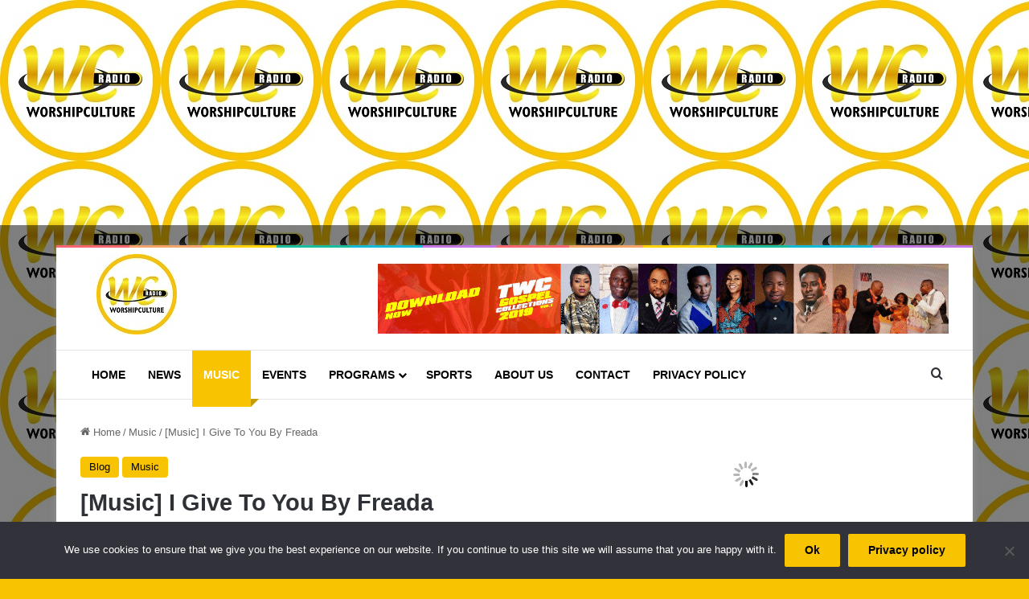

--- FILE ---
content_type: text/html; charset=UTF-8
request_url: https://www.worshipcultureradio.com/i-give-to-you-by-freada/
body_size: 17825
content:
<!DOCTYPE html><html lang="en-GB" class="" data-skin="light"><head><meta charset="UTF-8" /><link rel="profile" href="https://gmpg.org/xfn/11" /><meta http-equiv='x-dns-prefetch-control' content='on'><link rel='dns-prefetch' href='//cdnjs.cloudflare.com' /><link rel='dns-prefetch' href='//ajax.googleapis.com' /><link rel='dns-prefetch' href='//fonts.googleapis.com' /><link rel='dns-prefetch' href='//fonts.gstatic.com' /><link rel='dns-prefetch' href='//s.gravatar.com' /><link rel='dns-prefetch' href='//www.google-analytics.com' /><meta name='robots' content='index, follow, max-image-preview:large, max-snippet:-1, max-video-preview:-1' /><link media="all" href="https://www.worshipcultureradio.com/wp-content/cache/autoptimize/css/autoptimize_191b7f4969ea36686049554b1cd5d040.css" rel="stylesheet"><link media="print" href="https://www.worshipcultureradio.com/wp-content/cache/autoptimize/css/autoptimize_c8c194deeb37611a4af2de331f00fc7c.css" rel="stylesheet"><title>[Music] I Give To You By Freada - Worshipculture Radio</title><meta name="description" content="In &quot;I Give To You,&quot; Freada shares a heartfelt message of unwavering devotion to the Almighty. She expresses her deep commitment..." /><link rel="canonical" href="https://www.worshipcultureradio.com/i-give-to-you-by-freada/" /><meta property="og:locale" content="en_GB" /><meta property="og:type" content="article" /><meta property="og:title" content="[Music] I Give To You By Freada" /><meta property="og:description" content="In &quot;I Give To You,&quot; Freada shares a heartfelt message of unwavering devotion to the Almighty. She expresses her deep commitment..." /><meta property="og:url" content="https://www.worshipcultureradio.com/i-give-to-you-by-freada/" /><meta property="og:site_name" content="Worshipculture Radio" /><meta property="article:publisher" content="https://web.facebook.com/WCRadioofficial" /><meta property="article:published_time" content="2023-09-25T15:54:56+00:00" /><meta property="og:image" content="https://www.worshipcultureradio.com/wp-content/uploads/2023/09/I-Give-To-You-Song-Art.jpg" /><meta property="og:image:width" content="600" /><meta property="og:image:height" content="600" /><meta property="og:image:type" content="image/jpeg" /><meta name="author" content="Worshipculture Radio" /><meta name="twitter:card" content="summary_large_image" /><meta name="twitter:creator" content="@www.twitter.com/sly_etuk" /><meta name="twitter:site" content="@wcradioofficial" /><meta name="twitter:label1" content="Written by" /><meta name="twitter:data1" content="Worshipculture Radio" /><meta name="twitter:label2" content="Estimated reading time" /><meta name="twitter:data2" content="3 minutes" /> <script type="application/ld+json" class="yoast-schema-graph">{"@context":"https://schema.org","@graph":[{"@type":"Article","@id":"https://www.worshipcultureradio.com/i-give-to-you-by-freada/#article","isPartOf":{"@id":"https://www.worshipcultureradio.com/i-give-to-you-by-freada/"},"author":{"name":"Worshipculture Radio","@id":"https://www.worshipcultureradio.com/#/schema/person/fa57f58690c39cdd8af3689aa0a4c344"},"headline":"[Music] I Give To You By Freada","datePublished":"2023-09-25T15:54:56+00:00","mainEntityOfPage":{"@id":"https://www.worshipcultureradio.com/i-give-to-you-by-freada/"},"wordCount":452,"commentCount":0,"publisher":{"@id":"https://www.worshipcultureradio.com/#organization"},"image":{"@id":"https://www.worshipcultureradio.com/i-give-to-you-by-freada/#primaryimage"},"thumbnailUrl":"https://i0.wp.com/www.worshipcultureradio.com/wp-content/uploads/2023/09/I-Give-To-You-Song-Art.jpg?fit=600%2C600&ssl=1","keywords":["christian music","Christian Song","Freada","Fresh Release","Gospel","Gospel Artist","Gospel music","Gospel singer","Gospel Song","I Give To You","worshipculture radio"],"articleSection":["Blog","Music"],"inLanguage":"en-GB","potentialAction":[{"@type":"CommentAction","name":"Comment","target":["https://www.worshipcultureradio.com/i-give-to-you-by-freada/#respond"]}]},{"@type":"WebPage","@id":"https://www.worshipcultureradio.com/i-give-to-you-by-freada/","url":"https://www.worshipcultureradio.com/i-give-to-you-by-freada/","name":"[Music] I Give To You By Freada - Worshipculture Radio","isPartOf":{"@id":"https://www.worshipcultureradio.com/#website"},"primaryImageOfPage":{"@id":"https://www.worshipcultureradio.com/i-give-to-you-by-freada/#primaryimage"},"image":{"@id":"https://www.worshipcultureradio.com/i-give-to-you-by-freada/#primaryimage"},"thumbnailUrl":"https://i0.wp.com/www.worshipcultureradio.com/wp-content/uploads/2023/09/I-Give-To-You-Song-Art.jpg?fit=600%2C600&ssl=1","datePublished":"2023-09-25T15:54:56+00:00","description":"In \"I Give To You,\" Freada shares a heartfelt message of unwavering devotion to the Almighty. She expresses her deep commitment...","breadcrumb":{"@id":"https://www.worshipcultureradio.com/i-give-to-you-by-freada/#breadcrumb"},"inLanguage":"en-GB","potentialAction":[{"@type":"ReadAction","target":["https://www.worshipcultureradio.com/i-give-to-you-by-freada/"]}]},{"@type":"ImageObject","inLanguage":"en-GB","@id":"https://www.worshipcultureradio.com/i-give-to-you-by-freada/#primaryimage","url":"https://i0.wp.com/www.worshipcultureradio.com/wp-content/uploads/2023/09/I-Give-To-You-Song-Art.jpg?fit=600%2C600&ssl=1","contentUrl":"https://i0.wp.com/www.worshipcultureradio.com/wp-content/uploads/2023/09/I-Give-To-You-Song-Art.jpg?fit=600%2C600&ssl=1","width":600,"height":600,"caption":"In \"I Give To You,\" Freada shares a heartfelt message of unwavering devotion to the Almighty. She expresses her deep commitment to surrendering her heart and soul"},{"@type":"BreadcrumbList","@id":"https://www.worshipcultureradio.com/i-give-to-you-by-freada/#breadcrumb","itemListElement":[{"@type":"ListItem","position":1,"name":"Home","item":"https://www.worshipcultureradio.com/"},{"@type":"ListItem","position":2,"name":"[Music] I Give To You By Freada"}]},{"@type":"WebSite","@id":"https://www.worshipcultureradio.com/#website","url":"https://www.worshipcultureradio.com/","name":"Worshipculture Radio","description":"247 Nigerian Worship Music Radio","publisher":{"@id":"https://www.worshipcultureradio.com/#organization"},"potentialAction":[{"@type":"SearchAction","target":{"@type":"EntryPoint","urlTemplate":"https://www.worshipcultureradio.com/?s={search_term_string}"},"query-input":{"@type":"PropertyValueSpecification","valueRequired":true,"valueName":"search_term_string"}}],"inLanguage":"en-GB"},{"@type":"Organization","@id":"https://www.worshipcultureradio.com/#organization","name":"Worshipculture Radio","url":"https://www.worshipcultureradio.com/","logo":{"@type":"ImageObject","inLanguage":"en-GB","@id":"https://www.worshipcultureradio.com/#/schema/logo/image/","url":"https://i0.wp.com/www.worshipcultureradio.com/wp-content/uploads/2017/09/LOGO-WEB-1.png?fit=200%2C198&ssl=1","contentUrl":"https://i0.wp.com/www.worshipcultureradio.com/wp-content/uploads/2017/09/LOGO-WEB-1.png?fit=200%2C198&ssl=1","width":200,"height":198,"caption":"Worshipculture Radio"},"image":{"@id":"https://www.worshipcultureradio.com/#/schema/logo/image/"},"sameAs":["https://web.facebook.com/WCRadioofficial","https://x.com/wcradioofficial","https://www.instagram.com/wcradioofficial","https://www.linkedin.com/in/worshipculture-radio-9371a010b","https://www.pinterest.com/twcmedia","https://www.youtube.com/channel/UCuXwfMAcGG9e7N3islHv4Bw"]},{"@type":"Person","@id":"https://www.worshipcultureradio.com/#/schema/person/fa57f58690c39cdd8af3689aa0a4c344","name":"Worshipculture Radio","image":{"@type":"ImageObject","inLanguage":"en-GB","@id":"https://www.worshipcultureradio.com/#/schema/person/image/","url":"https://secure.gravatar.com/avatar/4271d84e250d16d633fdbafb3cafdcf6e5d7dd3c2b1880e206c027684af637b6?s=96&d=mm&r=g","contentUrl":"https://secure.gravatar.com/avatar/4271d84e250d16d633fdbafb3cafdcf6e5d7dd3c2b1880e206c027684af637b6?s=96&d=mm&r=g","caption":"Worshipculture Radio"},"sameAs":["https://www.worshipcultureradio.com","www.instagram.com/sly_etuk","https://x.com/www.twitter.com/sly_etuk"],"url":"https://www.worshipcultureradio.com/author/sly/"}]}</script> <link rel='dns-prefetch' href='//secure.gravatar.com' /><link rel='dns-prefetch' href='//www.googletagmanager.com' /><link rel='dns-prefetch' href='//stats.wp.com' /><link rel='dns-prefetch' href='//v0.wordpress.com' /><link rel='preconnect' href='//i0.wp.com' /><link rel='preconnect' href='//c0.wp.com' /><link rel="alternate" type="application/rss+xml" title="Worshipculture Radio &raquo; Feed" href="https://www.worshipcultureradio.com/feed/" /><link rel="alternate" type="application/rss+xml" title="Worshipculture Radio &raquo; Comments Feed" href="https://www.worshipcultureradio.com/comments/feed/" /><link rel="alternate" type="application/rss+xml" title="Worshipculture Radio &raquo; [Music] I Give To You By Freada Comments Feed" href="https://www.worshipcultureradio.com/i-give-to-you-by-freada/feed/" /><link rel="alternate" title="oEmbed (JSON)" type="application/json+oembed" href="https://www.worshipcultureradio.com/wp-json/oembed/1.0/embed?url=https%3A%2F%2Fwww.worshipcultureradio.com%2Fi-give-to-you-by-freada%2F" /><link rel="alternate" title="oEmbed (XML)" type="text/xml+oembed" href="https://www.worshipcultureradio.com/wp-json/oembed/1.0/embed?url=https%3A%2F%2Fwww.worshipcultureradio.com%2Fi-give-to-you-by-freada%2F&#038;format=xml" /><meta name="viewport" content="width=device-width, initial-scale=1.0" /><link rel='stylesheet' id='a3a3_lazy_load-css' href='//www.worshipcultureradio.com/wp-content/uploads/sass/a3_lazy_load.min.css?ver=1635199584' type='text/css' media='all' /><style id='tie-css-print-inline-css' type='text/css'>.entry-header h1.entry-title{font-size: 29px;}h1.page-title{font-size: 30px;}@media (min-width: 992px){.has-sidebar .fullwidth-slider-wrapper .thumb-overlay .thumb-content .thumb-title,.has-sidebar .wide-next-prev-slider-wrapper .thumb-overlay .thumb-content .thumb-title,.has-sidebar .wide-slider-with-navfor-wrapper .thumb-overlay .thumb-content .thumb-title,.has-sidebar .boxed-slider-wrapper .thumb-overlay .thumb-title{font-size: 28px;}}@media (min-width: 768px){#tie-wrapper .main-slider.grid-3-slides .slide .grid-item:nth-child(1) .thumb-title,#tie-wrapper .main-slider.grid-5-first-big .slide .grid-item:nth-child(1) .thumb-title,#tie-wrapper .main-slider.grid-5-big-centerd .slide .grid-item:nth-child(1) .thumb-title,#tie-wrapper .main-slider.grid-4-big-first-half-second .slide .grid-item:nth-child(1) .thumb-title,#tie-wrapper .main-slider.grid-2-big .thumb-overlay .thumb-title,#tie-wrapper .wide-slider-three-slids-wrapper .thumb-title{font-size: 28px;}}@media (min-width: 768px){#tie-wrapper .boxed-slider-three-slides-wrapper .slide .thumb-title,#tie-wrapper .grid-3-slides .slide .grid-item:nth-child(n+2) .thumb-title,#tie-wrapper .grid-5-first-big .slide .grid-item:nth-child(n+2) .thumb-title,#tie-wrapper .grid-5-big-centerd .slide .grid-item:nth-child(n+2) .thumb-title,#tie-wrapper .grid-4-big-first-half-second .slide .grid-item:nth-child(n+2) .thumb-title,#tie-wrapper .grid-5-in-rows .grid-item:nth-child(n) .thumb-overlay .thumb-title,#tie-wrapper .main-slider.grid-4-slides .thumb-overlay .thumb-title,#tie-wrapper .grid-6-slides .thumb-overlay .thumb-title,#tie-wrapper .boxed-four-taller-slider .slide .thumb-title{font-size: 17px;}}#tie-body{background-color: #f8c301;background-image: url(https://www.worshipcultureradio.com/wp-content/uploads/2020/05/247-Nigerian-Worship-Music-Radio-200.jpg);}.background-overlay {background-attachment: fixed;background-color: rgba(0,0,0,0.5);}:root:root{--brand-color: #f8c301;--dark-brand-color: #c69100;--bright-color: #FFFFFF;--base-color: #2c2f34;}#footer-widgets-container{border-top: 8px solid #f8c301;-webkit-box-shadow: 0 -5px 0 rgba(0,0,0,0.07); -moz-box-shadow: 0 -8px 0 rgba(0,0,0,0.07); box-shadow: 0 -8px 0 rgba(0,0,0,0.07);}#reading-position-indicator{box-shadow: 0 0 10px rgba( 248,195,1,0.7);}:root:root{--brand-color: #f8c301;--dark-brand-color: #c69100;--bright-color: #FFFFFF;--base-color: #2c2f34;}#footer-widgets-container{border-top: 8px solid #f8c301;-webkit-box-shadow: 0 -5px 0 rgba(0,0,0,0.07); -moz-box-shadow: 0 -8px 0 rgba(0,0,0,0.07); box-shadow: 0 -8px 0 rgba(0,0,0,0.07);}#reading-position-indicator{box-shadow: 0 0 10px rgba( 248,195,1,0.7);}a,body .entry a,.dark-skin body .entry a,.comment-list .comment-content a{color: #020202;}a:hover,body .entry a:hover,.dark-skin body .entry a:hover,.comment-list .comment-content a:hover{color: #0c0100;}#header-notification-bar{background: var( --tie-preset-gradient-13 );}#header-notification-bar{--tie-buttons-color: #FFFFFF;--tie-buttons-border-color: #FFFFFF;--tie-buttons-hover-color: #e1e1e1;--tie-buttons-hover-text: #000000;}#header-notification-bar{--tie-buttons-text: #000000;}#site-info{background-color: #1c1c1c;}@media (min-width: 1200px){.container{width: auto;}}.boxed-layout #tie-wrapper,.boxed-layout .fixed-nav{max-width: 1140px;}@media (min-width: 1110px){.container,.wide-next-prev-slider-wrapper .slider-main-container{max-width: 1110px;}}
/*# sourceURL=tie-css-print-inline-css */</style> <script type="text/javascript" id="jetpack_related-posts-js-extra">var related_posts_js_options = {"post_heading":"h4"};
//# sourceURL=jetpack_related-posts-js-extra</script> <script type="text/javascript" id="cookie-notice-front-js-before">var cnArgs = {"ajaxUrl":"https:\/\/www.worshipcultureradio.com\/wp-admin\/admin-ajax.php","nonce":"0f0c86cd1c","hideEffect":"fade","position":"bottom","onScroll":false,"onScrollOffset":100,"onClick":false,"cookieName":"cookie_notice_accepted","cookieTime":2592000,"cookieTimeRejected":2592000,"globalCookie":false,"redirection":false,"cache":false,"revokeCookies":false,"revokeCookiesOpt":"automatic"};

//# sourceURL=cookie-notice-front-js-before</script> <script type="text/javascript" src="https://www.worshipcultureradio.com/wp-includes/js/jquery/jquery.min.js?ver=3.7.1" id="jquery-core-js"></script> 
 <script type="text/javascript" src="https://www.googletagmanager.com/gtag/js?id=G-52Y51LCCZ1" id="google_gtagjs-js" async></script> <script type="text/javascript" id="google_gtagjs-js-after">window.dataLayer = window.dataLayer || [];function gtag(){dataLayer.push(arguments);}
gtag("set","linker",{"domains":["www.worshipcultureradio.com"]});
gtag("js", new Date());
gtag("set", "developer_id.dZTNiMT", true);
gtag("config", "G-52Y51LCCZ1");
//# sourceURL=google_gtagjs-js-after</script> <link rel="https://api.w.org/" href="https://www.worshipcultureradio.com/wp-json/" /><link rel="alternate" title="JSON" type="application/json" href="https://www.worshipcultureradio.com/wp-json/wp/v2/posts/49590" /><meta name="generator" content="WordPress 6.9" /><link rel='shortlink' href='https://wp.me/pazcPn-cTQ' /><meta name="generator" content="Site Kit by Google 1.167.0" /><meta http-equiv="X-UA-Compatible" content="IE=edge"> <script async src="https://www.googletagmanager.com/gtag/js?id=UA-52158051-1"></script> <script>window.dataLayer = window.dataLayer || [];
  function gtag(){dataLayer.push(arguments);}
  gtag('js', new Date());

  gtag('config', 'UA-52158051-1');</script> <meta property="fb:pages" content="267398423425607" /> <script data-ad-client="ca-pub-4341468643011904" async src="https://pagead2.googlesyndication.com/pagead/js/adsbygoogle.js"></script> <meta name="facebook-domain-verification" content="zpcxmpm0vepbege607n9x5ck5c01ag" /><meta name="facebook-domain-verification" content="n4ikpol6trj97avyho803ycqjmuion" /><meta name="p:domain_verify" content="20463881c75ce191cf3cee45b867c0c4"/> <script async src="https://pagead2.googlesyndication.com/pagead/js/adsbygoogle.js"></script>  <ins class="adsbygoogle"
 style="display:block"
 data-ad-client="ca-pub-4341468643011904"
 data-ad-slot="1641094971"
 data-ad-format="auto"
 data-full-width-responsive="true"></ins> <script>(adsbygoogle = window.adsbygoogle || []).push({});</script> <script async custom-element="amp-ad" src="https://cdn.ampproject.org/v0/amp-ad-0.1.js"></script> <meta name="google-adsense-platform-account" content="ca-host-pub-2644536267352236"><meta name="google-adsense-platform-domain" content="sitekit.withgoogle.com"><meta name="generator" content="Elementor 3.33.4; features: additional_custom_breakpoints; settings: css_print_method-external, google_font-enabled, font_display-auto"><link rel="icon" href="https://i0.wp.com/www.worshipcultureradio.com/wp-content/uploads/2018/04/cropped-247-Nigerian-Worship-Music-Radio.jpg?fit=32%2C32&#038;ssl=1" sizes="32x32" /><link rel="icon" href="https://i0.wp.com/www.worshipcultureradio.com/wp-content/uploads/2018/04/cropped-247-Nigerian-Worship-Music-Radio.jpg?fit=192%2C192&#038;ssl=1" sizes="192x192" /><link rel="apple-touch-icon" href="https://i0.wp.com/www.worshipcultureradio.com/wp-content/uploads/2018/04/cropped-247-Nigerian-Worship-Music-Radio.jpg?fit=180%2C180&#038;ssl=1" /><meta name="msapplication-TileImage" content="https://i0.wp.com/www.worshipcultureradio.com/wp-content/uploads/2018/04/cropped-247-Nigerian-Worship-Music-Radio.jpg?fit=270%2C270&#038;ssl=1" /></head><body id="tie-body" class="wp-singular post-template-default single single-post postid-49590 single-format-standard wp-theme-jannah tie-no-js cookies-not-set boxed-layout framed-layout wrapper-has-shadow block-head-8 magazine2 is-lazyload is-thumb-overlay-disabled is-desktop is-header-layout-3 has-header-ad sidebar-right has-sidebar post-layout-1 narrow-title-narrow-media is-standard-format tie-auto-dropcap hide_banner_top hide_banner_above hide_banner_above_content hide_banner_comments hide_read_more_buttons hide_share_post_top hide_post_newsletter hide_post_authorbio hide_post_nav hide_inline_related_posts hide_sidebars elementor-default elementor-kit-38279"><div class="background-overlay"><div id="tie-container" class="site tie-container"><div id="tie-wrapper"><div class="rainbow-line"></div><header id="theme-header" class="theme-header header-layout-3 main-nav-light main-nav-default-light main-nav-below has-stream-item has-normal-width-logo mobile-header-centered"><div class="container header-container"><div class="tie-row logo-row"><div class="logo-wrapper"><div class="tie-col-md-4 logo-container clearfix"><div id="mobile-header-components-area_1" class="mobile-header-components"></div><div id="logo" class="image-logo" style="margin-top: 8px; margin-bottom: 8px;"> <a title="Worshipculture Radio" href="https://www.worshipcultureradio.com/"> <picture class="tie-logo-default tie-logo-picture"> <source class="tie-logo-source-default tie-logo-source" srcset="https://www.worshipcultureradio.com/wp-content/uploads/2020/05/247-Nigerian-Worship-Music-Radio-200.jpg 2x, https://www.worshipcultureradio.com/wp-content/uploads/2020/05/247-Nigerian-Worship-Music-Radio-100.jpg 1x"> <img class="tie-logo-img-default tie-logo-img" src="https://www.worshipcultureradio.com/wp-content/uploads/2020/05/247-Nigerian-Worship-Music-Radio-100.jpg" alt="Worshipculture Radio" width="100" height="100" style="max-height:100px; width: auto;" /> </picture> </a></div><div id="mobile-header-components-area_2" class="mobile-header-components"><ul class="components"><li class="mobile-component_menu custom-menu-link"><a href="#" id="mobile-menu-icon" class="menu-text-wrapper"><span class="tie-mobile-menu-icon nav-icon is-layout-1"></span><span class="menu-text">Menu</span></a></li></ul></div></div></div><div class="tie-col-md-8 stream-item stream-item-top-wrapper"><div class="stream-item-top"> <a href="https://fanlink.to/TWC_Gospel" title="" target="_blank" > <img fetchpriority="high" src="https://www.worshipcultureradio.com/wp-content/uploads/2020/07/twc_vol_2.gif" alt="" width="728" height="91" /> </a></div></div></div></div><div class="main-nav-wrapper"><nav id="main-nav"  class="main-nav header-nav menu-style-solid-bg menu-style-side-arrow"  aria-label="Primary Navigation"><div class="container"><div class="main-menu-wrapper"><div id="menu-components-wrap"><div class="main-menu main-menu-wrap"><div id="main-nav-menu" class="main-menu header-menu"><ul id="menu-main-menu" class="menu"><li id="menu-item-259" class="menu-item menu-item-type-post_type menu-item-object-page menu-item-home menu-item-259"><a href="https://www.worshipcultureradio.com/">Home</a></li><li id="menu-item-21070" class="menu-item menu-item-type-taxonomy menu-item-object-category menu-item-21070"><a href="https://www.worshipcultureradio.com/news/">News</a></li><li id="menu-item-21071" class="menu-item menu-item-type-taxonomy menu-item-object-category current-post-ancestor current-menu-parent current-post-parent menu-item-21071 tie-current-menu"><a href="https://www.worshipcultureradio.com/new-music/">Music</a></li><li id="menu-item-263" class="menu-item menu-item-type-post_type menu-item-object-page menu-item-263"><a href="https://www.worshipcultureradio.com/events/">Events</a></li><li id="menu-item-265" class="menu-item menu-item-type-post_type menu-item-object-page menu-item-has-children menu-item-265"><a href="https://www.worshipcultureradio.com/programs/">Programs</a><ul class="sub-menu menu-sub-content"><li id="menu-item-264" class="menu-item menu-item-type-post_type menu-item-object-page menu-item-264"><a href="https://www.worshipcultureradio.com/meet-our-oaps/">Meet Our OAPs</a></li></ul></li><li id="menu-item-33502" class="menu-item menu-item-type-taxonomy menu-item-object-category menu-item-33502"><a href="https://www.worshipcultureradio.com/sports/">Sports</a></li><li id="menu-item-21600" class="menu-item menu-item-type-post_type menu-item-object-page menu-item-21600"><a href="https://www.worshipcultureradio.com/about-worshipculture-radio/">About Us</a></li><li id="menu-item-267" class="menu-item menu-item-type-post_type menu-item-object-page menu-item-267"><a href="https://www.worshipcultureradio.com/contact/">Contact</a></li><li id="menu-item-33460" class="menu-item menu-item-type-post_type menu-item-object-page menu-item-33460"><a href="https://www.worshipcultureradio.com/privacy-policy/">Privacy Policy</a></li></ul></div></div><ul class="components"><li class="search-compact-icon menu-item custom-menu-link"> <a href="#" class="tie-search-trigger"> <span class="tie-icon-search tie-search-icon" aria-hidden="true"></span> <span class="screen-reader-text">Search for</span> </a></li></ul></div></div></div></nav></div></header><div id="content" class="site-content container"><div id="main-content-row" class="tie-row main-content-row"><div class="main-content tie-col-md-8 tie-col-xs-12" role="main"><article id="the-post" class="container-wrapper post-content tie-standard"><header class="entry-header-outer"><nav id="breadcrumb"><a href="https://www.worshipcultureradio.com/"><span class="tie-icon-home" aria-hidden="true"></span> Home</a><em class="delimiter">/</em><a href="https://www.worshipcultureradio.com/new-music/">Music</a><em class="delimiter">/</em><span class="current">[Music] I Give To You By Freada</span></nav><script type="application/ld+json">{"@context":"http:\/\/schema.org","@type":"BreadcrumbList","@id":"#Breadcrumb","itemListElement":[{"@type":"ListItem","position":1,"item":{"name":"Home","@id":"https:\/\/www.worshipcultureradio.com\/"}},{"@type":"ListItem","position":2,"item":{"name":"Music","@id":"https:\/\/www.worshipcultureradio.com\/new-music\/"}}]}</script> <div class="entry-header"> <span class="post-cat-wrap"><a class="post-cat tie-cat-4" href="https://www.worshipcultureradio.com/latest/">Blog</a><a class="post-cat tie-cat-6" href="https://www.worshipcultureradio.com/new-music/">Music</a></span><h1 class="post-title entry-title"> [Music] I Give To You By Freada</h1><div class="single-post-meta post-meta clearfix"><span class="author-meta single-author with-avatars"><span class="meta-item meta-author-wrapper meta-author-3"> <span class="meta-author-avatar"> <a href="https://www.worshipcultureradio.com/author/sly/"><img alt='Photo of Worshipculture Radio' src='[data-uri]' data-src='https://secure.gravatar.com/avatar/4271d84e250d16d633fdbafb3cafdcf6e5d7dd3c2b1880e206c027684af637b6?s=140&#038;d=mm&#038;r=g' data-2x='https://secure.gravatar.com/avatar/4271d84e250d16d633fdbafb3cafdcf6e5d7dd3c2b1880e206c027684af637b6?s=280&#038;d=mm&#038;r=g 2x' class='lazy-img avatar avatar-140 photo' height='140' width='140' decoding='async'/></a> </span> <span class="meta-author"><a href="https://www.worshipcultureradio.com/author/sly/" class="author-name tie-icon" title="Worshipculture Radio">Worshipculture Radio</a></span></span></span><span class="date meta-item tie-icon">25 September 2023</span><span class="meta-item last-updated">Last Updated: 25 September 2023</span><div class="tie-alignright"><span class="meta-comment tie-icon meta-item fa-before">0</span><span class="meta-reading-time meta-item"><span class="tie-icon-bookmark" aria-hidden="true"></span> 2 minutes read</span></div></div></div></header><div id="share-buttons-top" class="share-buttons share-buttons-top"><div class="share-links  share-centered"> <a href="https://www.facebook.com/sharer.php?u=https://www.worshipcultureradio.com/i-give-to-you-by-freada/" rel="external noopener nofollow" title="Facebook" target="_blank" class="facebook-share-btn  large-share-button" data-raw="https://www.facebook.com/sharer.php?u={post_link}"> <span class="share-btn-icon tie-icon-facebook"></span> <span class="social-text">Facebook</span> </a> <a href="https://twitter.com/intent/tweet?text=%5BMusic%5D%20I%20Give%20To%20You%20By%20Freada&#038;url=https://www.worshipcultureradio.com/i-give-to-you-by-freada/" rel="external noopener nofollow" title="X" target="_blank" class="twitter-share-btn  large-share-button" data-raw="https://twitter.com/intent/tweet?text={post_title}&amp;url={post_link}"> <span class="share-btn-icon tie-icon-twitter"></span> <span class="social-text">X</span> </a> <a href="https://www.linkedin.com/shareArticle?mini=true&#038;url=https://www.worshipcultureradio.com/i-give-to-you-by-freada/&#038;title=%5BMusic%5D%20I%20Give%20To%20You%20By%20Freada" rel="external noopener nofollow" title="LinkedIn" target="_blank" class="linkedin-share-btn " data-raw="https://www.linkedin.com/shareArticle?mini=true&amp;url={post_full_link}&amp;title={post_title}"> <span class="share-btn-icon tie-icon-linkedin"></span> <span class="screen-reader-text">LinkedIn</span> </a> <a href="https://pinterest.com/pin/create/button/?url=https://www.worshipcultureradio.com/i-give-to-you-by-freada/&#038;description=%5BMusic%5D%20I%20Give%20To%20You%20By%20Freada&#038;media=https://i0.wp.com/www.worshipcultureradio.com/wp-content/uploads/2023/09/I-Give-To-You-Song-Art.jpg?fit=600%2C600&#038;ssl=1" rel="external noopener nofollow" title="Pinterest" target="_blank" class="pinterest-share-btn " data-raw="https://pinterest.com/pin/create/button/?url={post_link}&amp;description={post_title}&amp;media={post_img}"> <span class="share-btn-icon tie-icon-pinterest"></span> <span class="screen-reader-text">Pinterest</span> </a> <a href="https://getpocket.com/save?title=%5BMusic%5D%20I%20Give%20To%20You%20By%20Freada&#038;url=https://www.worshipcultureradio.com/i-give-to-you-by-freada/" rel="external noopener nofollow" title="Pocket" target="_blank" class="pocket-share-btn " data-raw="https://getpocket.com/save?title={post_title}&amp;url={post_link}"> <span class="share-btn-icon tie-icon-get-pocket"></span> <span class="screen-reader-text">Pocket</span> </a> <a href="https://api.whatsapp.com/send?text=%5BMusic%5D%20I%20Give%20To%20You%20By%20Freada%20https://www.worshipcultureradio.com/i-give-to-you-by-freada/" rel="external noopener nofollow" title="WhatsApp" target="_blank" class="whatsapp-share-btn " data-raw="https://api.whatsapp.com/send?text={post_title}%20{post_link}"> <span class="share-btn-icon tie-icon-whatsapp"></span> <span class="screen-reader-text">WhatsApp</span> </a> <a href="mailto:?subject=%5BMusic%5D%20I%20Give%20To%20You%20By%20Freada&#038;body=https://www.worshipcultureradio.com/i-give-to-you-by-freada/" rel="external noopener nofollow" title="Share via Email" target="_blank" class="email-share-btn " data-raw="mailto:?subject={post_title}&amp;body={post_link}"> <span class="share-btn-icon tie-icon-envelope"></span> <span class="screen-reader-text">Share via Email</span> </a></div></div><div class="entry-content entry clearfix"><p><img data-recalc-dims="1" decoding="async" class="lazy lazy-hidden alignnone size-full wp-image-49592" src="https://i0.wp.com/www.worshipcultureradio.com/wp-content/plugins/a3-lazy-load/assets/images/lazy_placeholder.gif?resize=600%2C600" data-lazy-type="image" data-src="https://www.worshipcultureradio.com/wp-content/uploads/2023/09/I-Give-To-You-Song-Art.jpg" alt="In &quot;I Give To You,&quot; Freada shares a heartfelt message of unwavering devotion to the Almighty. She expresses her deep commitment to surrendering her heart and soul" width="600" height="600" srcset="" data-srcset="https://i0.wp.com/www.worshipcultureradio.com/wp-content/uploads/2023/09/I-Give-To-You-Song-Art.jpg?w=600&amp;ssl=1 600w, https://i0.wp.com/www.worshipcultureradio.com/wp-content/uploads/2023/09/I-Give-To-You-Song-Art.jpg?resize=150%2C150&amp;ssl=1 150w" sizes="(max-width: 600px) 100vw, 600px" /><noscript><img data-recalc-dims="1" decoding="async" class="alignnone size-full wp-image-49592" src="https://i0.wp.com/www.worshipcultureradio.com/wp-content/uploads/2023/09/I-Give-To-You-Song-Art.jpg?resize=600%2C600&#038;ssl=1" alt="In &quot;I Give To You,&quot; Freada shares a heartfelt message of unwavering devotion to the Almighty. She expresses her deep commitment to surrendering her heart and soul" width="600" height="600" srcset="https://i0.wp.com/www.worshipcultureradio.com/wp-content/uploads/2023/09/I-Give-To-You-Song-Art.jpg?w=600&amp;ssl=1 600w, https://i0.wp.com/www.worshipcultureradio.com/wp-content/uploads/2023/09/I-Give-To-You-Song-Art.jpg?resize=150%2C150&amp;ssl=1 150w" sizes="(max-width: 600px) 100vw, 600px" /></noscript></p><p>In<strong> &#8220;I Give To You,&#8221;</strong> Freada shares a heartfelt message of unwavering devotion to the Almighty. She expresses her deep commitment to surrendering her heart and soul, along with every aspiration, dream, and desire, into the loving hands of God.<br /> The song&#8217;s profound lyrics resonate with the human experience of seeking a higher purpose and finding solace in faith. Freada&#8217;s soulful vocals convey not just a melody but a heartfelt offering to the Divine.</p><div class="stream-item stream-item-in-post stream-item-inline-post aligncenter"><div class="stream-item-size" style=""><div id="M684445ScriptRootC1084389"></div> <script src="https://jsc.mgid.com/w/o/worshipcultureradio.com.1084389.js" async></script>  <amp-embed width="600" height="600" layout="responsive" type="mgid" data-publisher="worshipcultureradio.com" data-widget="1084389" data-container="M684445ScriptRootC1084389" > </amp-embed></div></div><p><em><strong>&#8220;I Give To You&#8221;</strong></em> is not just a song for the moment; it&#8217;s a timeless anthem of faith and devotion that speaks to the hearts of all who listen.</p><p><strong><em>&#8220;I Give To You&#8221;</em></strong> by Freada is now available on all major music streaming platforms.</p><p><a href="https://www.mediafire.com/file/w3wvl5d40q532el/I+Give+To+You+-+Freada.mp3/file"><strong>DOWNLOAD HERE</strong></a></p><p>Watch Video</p><p><iframe class="lazy lazy-hidden" title="I Give to You - Official Single Release | Freada Music" data-lazy-type="iframe" data-src="https://www.youtube.com/embed/UOyVMllmELU" width="853" height="480" frameborder="0" allowfullscreen="allowfullscreen"></iframe><noscript><iframe title="I Give to You - Official Single Release | Freada Music" src="https://www.youtube.com/embed/UOyVMllmELU" width="853" height="480" frameborder="0" allowfullscreen="allowfullscreen"></iframe></noscript></p><p style="text-align: center;"><strong>I Give To You &#8211; Lyrics</strong><br /> <strong>Written by Freada</strong></p><p style="text-align: center;">Verse 1:<br /> I give my heart to you<br /> I give You my soul<br /> Lord Your will I want to do<br /> Create in me a heart that&#8217;s true<br /> Oh Lord I give to You</p><p style="text-align: center;">Chorus:<br /> I give You my heart<br /> I give You my soul<br /> I give You my everything Lord, I give You my all<br /> All of my dreams and all my plans<br /> All of my will and all I have<br /> Oh Lord, I give to You, oh Lord I give to You</p><p style="text-align: center;">Verse 2:<br /> I give my heart to You<br /> I give You my Soul, Lord I live to honour You<br /> Everything that I am, is for You<br /> Oh Lord, I belong to You</p><p style="text-align: center;">I give You My Heart (give You my Heart)<br /> I give you my soul<br /> I give you my everything Lord, I give you my all<br /> All my dreams and all my plans<br /> All my will and all I have<br /> Oh Lord, I give to you, oh Lord I give to you</p><p style="text-align: center;">Bridge:<br /> (I give You) the very best of all I am and will ever be<br /> (I give You), all of my days, all of my praise (my everything)<br /> I give You, no one else but You<br /> No oh oh oh oh</p><p style="text-align: center;">Everything, everything to You</p><p style="text-align: center;">I give You my heart<br /> I give You my Soul<br /> I give You my everything, I give You my all<br /> All of my dreams and all my plans (my everything)<br /> All of my will and all I have<br /> Oh Lord, I give to, I give, I give to You<br /> oh Lord I give to You</p><p>About Freada:</p><p>Freada is a gospel music sensation known for her soul-stirring performances and heart-touching songs. With a deep passion for worship and a voice that resonates with authenticity, Freada continues to impact lives through her music.</p><p><strong>Connect With Freada:</strong></p><p>Instagram | Tik Tok | Twitter | YouTube: @FreadaMusic</p><div id='jp-relatedposts' class='jp-relatedposts' ><h3 class="jp-relatedposts-headline"><em>Related</em></h3></div><div class="post-bottom-meta post-bottom-tags post-tags-modern"><div class="post-bottom-meta-title"><span class="tie-icon-tags" aria-hidden="true"></span> Tags</div><span class="tagcloud"><a href="https://www.worshipcultureradio.com/tag/christian-music/" rel="tag">christian music</a> <a href="https://www.worshipcultureradio.com/tag/christian-song/" rel="tag">Christian Song</a> <a href="https://www.worshipcultureradio.com/tag/freada/" rel="tag">Freada</a> <a href="https://www.worshipcultureradio.com/tag/fresh-release/" rel="tag">Fresh Release</a> <a href="https://www.worshipcultureradio.com/tag/gospel/" rel="tag">Gospel</a> <a href="https://www.worshipcultureradio.com/tag/gospel-artist/" rel="tag">Gospel Artist</a> <a href="https://www.worshipcultureradio.com/tag/gospel-music/" rel="tag">Gospel music</a> <a href="https://www.worshipcultureradio.com/tag/gospel-singer/" rel="tag">Gospel singer</a> <a href="https://www.worshipcultureradio.com/tag/gospel-song/" rel="tag">Gospel Song</a> <a href="https://www.worshipcultureradio.com/tag/i-give-to-you/" rel="tag">I Give To You</a> <a href="https://www.worshipcultureradio.com/tag/worshipculture-radio/" rel="tag">worshipculture radio</a></span></div></div><div id="post-extra-info"><div class="theiaStickySidebar"><div class="single-post-meta post-meta clearfix"><span class="author-meta single-author with-avatars"><span class="meta-item meta-author-wrapper meta-author-3"> <span class="meta-author-avatar"> <a href="https://www.worshipcultureradio.com/author/sly/"><img alt='Photo of Worshipculture Radio' src='[data-uri]' data-src='https://secure.gravatar.com/avatar/4271d84e250d16d633fdbafb3cafdcf6e5d7dd3c2b1880e206c027684af637b6?s=140&#038;d=mm&#038;r=g' data-2x='https://secure.gravatar.com/avatar/4271d84e250d16d633fdbafb3cafdcf6e5d7dd3c2b1880e206c027684af637b6?s=280&#038;d=mm&#038;r=g 2x' class='lazy-img avatar avatar-140 photo' height='140' width='140' decoding='async'/></a> </span> <span class="meta-author"><a href="https://www.worshipcultureradio.com/author/sly/" class="author-name tie-icon" title="Worshipculture Radio">Worshipculture Radio</a></span></span></span><span class="date meta-item tie-icon">25 September 2023</span><span class="meta-item last-updated">Last Updated: 25 September 2023</span><div class="tie-alignright"><span class="meta-comment tie-icon meta-item fa-before">0</span><span class="meta-reading-time meta-item"><span class="tie-icon-bookmark" aria-hidden="true"></span> 2 minutes read</span></div></div><div id="share-buttons-top" class="share-buttons share-buttons-top"><div class="share-links  share-centered"> <a href="https://www.facebook.com/sharer.php?u=https://www.worshipcultureradio.com/i-give-to-you-by-freada/" rel="external noopener nofollow" title="Facebook" target="_blank" class="facebook-share-btn  large-share-button" data-raw="https://www.facebook.com/sharer.php?u={post_link}"> <span class="share-btn-icon tie-icon-facebook"></span> <span class="social-text">Facebook</span> </a> <a href="https://twitter.com/intent/tweet?text=%5BMusic%5D%20I%20Give%20To%20You%20By%20Freada&#038;url=https://www.worshipcultureradio.com/i-give-to-you-by-freada/" rel="external noopener nofollow" title="X" target="_blank" class="twitter-share-btn  large-share-button" data-raw="https://twitter.com/intent/tweet?text={post_title}&amp;url={post_link}"> <span class="share-btn-icon tie-icon-twitter"></span> <span class="social-text">X</span> </a> <a href="https://www.linkedin.com/shareArticle?mini=true&#038;url=https://www.worshipcultureradio.com/i-give-to-you-by-freada/&#038;title=%5BMusic%5D%20I%20Give%20To%20You%20By%20Freada" rel="external noopener nofollow" title="LinkedIn" target="_blank" class="linkedin-share-btn " data-raw="https://www.linkedin.com/shareArticle?mini=true&amp;url={post_full_link}&amp;title={post_title}"> <span class="share-btn-icon tie-icon-linkedin"></span> <span class="screen-reader-text">LinkedIn</span> </a> <a href="https://pinterest.com/pin/create/button/?url=https://www.worshipcultureradio.com/i-give-to-you-by-freada/&#038;description=%5BMusic%5D%20I%20Give%20To%20You%20By%20Freada&#038;media=https://i0.wp.com/www.worshipcultureradio.com/wp-content/uploads/2023/09/I-Give-To-You-Song-Art.jpg?fit=600%2C600&#038;ssl=1" rel="external noopener nofollow" title="Pinterest" target="_blank" class="pinterest-share-btn " data-raw="https://pinterest.com/pin/create/button/?url={post_link}&amp;description={post_title}&amp;media={post_img}"> <span class="share-btn-icon tie-icon-pinterest"></span> <span class="screen-reader-text">Pinterest</span> </a> <a href="https://getpocket.com/save?title=%5BMusic%5D%20I%20Give%20To%20You%20By%20Freada&#038;url=https://www.worshipcultureradio.com/i-give-to-you-by-freada/" rel="external noopener nofollow" title="Pocket" target="_blank" class="pocket-share-btn " data-raw="https://getpocket.com/save?title={post_title}&amp;url={post_link}"> <span class="share-btn-icon tie-icon-get-pocket"></span> <span class="screen-reader-text">Pocket</span> </a> <a href="https://api.whatsapp.com/send?text=%5BMusic%5D%20I%20Give%20To%20You%20By%20Freada%20https://www.worshipcultureradio.com/i-give-to-you-by-freada/" rel="external noopener nofollow" title="WhatsApp" target="_blank" class="whatsapp-share-btn " data-raw="https://api.whatsapp.com/send?text={post_title}%20{post_link}"> <span class="share-btn-icon tie-icon-whatsapp"></span> <span class="screen-reader-text">WhatsApp</span> </a> <a href="mailto:?subject=%5BMusic%5D%20I%20Give%20To%20You%20By%20Freada&#038;body=https://www.worshipcultureradio.com/i-give-to-you-by-freada/" rel="external noopener nofollow" title="Share via Email" target="_blank" class="email-share-btn " data-raw="mailto:?subject={post_title}&amp;body={post_link}"> <span class="share-btn-icon tie-icon-envelope"></span> <span class="screen-reader-text">Share via Email</span> </a></div></div></div></div><div class="clearfix"></div> <script id="tie-schema-json" type="application/ld+json">{"@context":"http:\/\/schema.org","@type":"Article","dateCreated":"2023-09-25T16:54:56+01:00","datePublished":"2023-09-25T16:54:56+01:00","dateModified":"2023-09-25T16:54:56+01:00","headline":"[Music] I Give To You By Freada","name":"[Music] I Give To You By Freada","keywords":"christian music,Christian Song,Freada,Fresh Release,Gospel,Gospel Artist,Gospel music,Gospel singer,Gospel Song,I Give To You,worshipculture radio","url":"https:\/\/www.worshipcultureradio.com\/i-give-to-you-by-freada\/","description":"In \"I Give To You,\" Freada shares a heartfelt message of unwavering devotion to the Almighty. She expresses her deep commitment to surrendering her heart and soul, along with every aspiration, dream,","copyrightYear":"2023","articleSection":"Blog,Music","articleBody":"\r\n\r\nIn \"I Give To You,\" Freada shares a heartfelt message of unwavering devotion to the Almighty. She expresses her deep commitment to surrendering her heart and soul, along with every aspiration, dream, and desire, into the loving hands of God.\r\nThe song's profound lyrics resonate with the human experience of seeking a higher purpose and finding solace in faith. Freada's soulful vocals convey not just a melody but a heartfelt offering to the Divine.\r\n\r\n\"I Give To You\" is not just a song for the moment; it's a timeless anthem of faith and devotion that speaks to the hearts of all who listen.\r\n\r\n\"I Give To You\" by Freada is now available on all major music streaming platforms.\r\n\r\nDOWNLOAD HERE\r\n\r\nWatch Video\r\n\r\n\r\nI Give To You - Lyrics\r\nWritten by Freada\r\nVerse 1:\r\nI give my heart to you\r\nI give You my soul\r\nLord Your will I want to do\r\nCreate in me a heart that's true\r\nOh Lord I give to You\r\nChorus:\r\nI give You my heart\r\nI give You my soul\r\nI give You my everything Lord, I give You my all\r\nAll of my dreams and all my plans\r\nAll of my will and all I have\r\nOh Lord, I give to You, oh Lord I give to You\r\nVerse 2:\r\nI give my heart to You\r\nI give You my Soul, Lord I live to honour You\r\nEverything that I am, is for You\r\nOh Lord, I belong to You\r\nI give You My Heart (give You my Heart)\r\nI give you my soul\r\nI give you my everything Lord, I give you my all\r\nAll my dreams and all my plans\r\nAll my will and all I have\r\nOh Lord, I give to you, oh Lord I give to you\r\nBridge:\r\n(I give You) the very best of all I am and will ever be\r\n(I give You), all of my days, all of my praise (my everything)\r\nI give You, no one else but You\r\nNo oh oh oh oh\r\nEverything, everything to You\r\nI give You my heart\r\nI give You my Soul\r\nI give You my everything, I give You my all\r\nAll of my dreams and all my plans (my everything)\r\nAll of my will and all I have\r\nOh Lord, I give to, I give, I give to You\r\noh Lord I give to You\r\nAbout Freada:\r\n\r\nFreada is a gospel music sensation known for her soul-stirring performances and heart-touching songs. With a deep passion for worship and a voice that resonates with authenticity, Freada continues to impact lives through her music.\r\n\r\nConnect With Freada:\r\n\r\nInstagram | Tik Tok | Twitter | YouTube: @FreadaMusic","publisher":{"@id":"#Publisher","@type":"Organization","name":"Worshipculture Radio","logo":{"@type":"ImageObject","url":"https:\/\/www.worshipcultureradio.com\/wp-content\/uploads\/2020\/05\/247-Nigerian-Worship-Music-Radio-200.jpg"},"sameAs":["https:\/\/www.facebook.com\/WCRadioofficial","https:\/\/twitter.com\/WCRadioofficial","https:\/\/www.youtube.com\/channel\/UCuXwfMAcGG9e7N3islHv4Bw?view_as=subscriber?sub_confirmation=1","https:\/\/www.instagram.com\/WCRadioofficial\/"]},"sourceOrganization":{"@id":"#Publisher"},"copyrightHolder":{"@id":"#Publisher"},"mainEntityOfPage":{"@type":"WebPage","@id":"https:\/\/www.worshipcultureradio.com\/i-give-to-you-by-freada\/","breadcrumb":{"@id":"#Breadcrumb"}},"author":{"@type":"Person","name":"Worshipculture Radio","url":"https:\/\/www.worshipcultureradio.com\/author\/sly\/"},"image":{"@type":"ImageObject","url":"https:\/\/i0.wp.com\/www.worshipcultureradio.com\/wp-content\/uploads\/2023\/09\/I-Give-To-You-Song-Art.jpg?fit=600%2C600&ssl=1","width":1200,"height":600}}</script> </article><div class="stream-item stream-item-below-post"><div class="stream-item-size" style=""><div id="M684445ScriptRootC1084201"></div> <script src="https://jsc.mgid.com/w/o/worshipcultureradio.com.1084201.js" async></script>  <amp-embed width="600" height="600" layout="responsive" type="mgid" data-publisher="worshipcultureradio.com" data-widget="1084201" data-container="M684445ScriptRootC1084201" > </amp-embed></div></div><div class="post-components"><div class="about-author container-wrapper about-author-3"><div class="author-avatar"> <a href="https://www.worshipcultureradio.com/author/sly/"> <img alt='Photo of Worshipculture Radio' src='[data-uri]' data-src='https://secure.gravatar.com/avatar/4271d84e250d16d633fdbafb3cafdcf6e5d7dd3c2b1880e206c027684af637b6?s=180&#038;d=mm&#038;r=g' data-2x='https://secure.gravatar.com/avatar/4271d84e250d16d633fdbafb3cafdcf6e5d7dd3c2b1880e206c027684af637b6?s=360&#038;d=mm&#038;r=g 2x' class='lazy-img avatar avatar-180 photo' height='180' width='180' decoding='async'/> </a></div><div class="author-info"><h3 class="author-name"><a href="https://www.worshipcultureradio.com/author/sly/">Worshipculture Radio</a></h3><div class="author-bio"></div><ul class="social-icons"><li class="social-icons-item"> <a href="https://www.worshipcultureradio.com" rel="external noopener nofollow" target="_blank" class="social-link url-social-icon"> <span class="tie-icon-home" aria-hidden="true"></span> <span class="screen-reader-text">Website</span> </a></li><li class="social-icons-item"> <a href="http://www.twitter.com/sly_etuk" rel="external noopener nofollow" target="_blank" class="social-link twitter-social-icon"> <span class="tie-icon-twitter" aria-hidden="true"></span> <span class="screen-reader-text">X</span> </a></li><li class="social-icons-item"> <a href="http://www.instagram.com/sly_etuk" rel="external noopener nofollow" target="_blank" class="social-link instagram-social-icon"> <span class="tie-icon-instagram" aria-hidden="true"></span> <span class="screen-reader-text">Instagram</span> </a></li></ul></div><div class="clearfix"></div></div><div class="prev-next-post-nav container-wrapper media-overlay"><div class="tie-col-xs-6 prev-post"> <a href="https://www.worshipcultureradio.com/the-mirror-by-joe-eze/" style="background-image: url(https://i0.wp.com/www.worshipcultureradio.com/wp-content/uploads/2023/09/MIRROR-JOE-EZE.jpg?resize=390%2C220&#038;ssl=1)" class="post-thumb" rel="prev"><div class="post-thumb-overlay-wrap"><div class="post-thumb-overlay"> <span class="tie-icon tie-media-icon"></span></div></div> </a> <a href="https://www.worshipcultureradio.com/the-mirror-by-joe-eze/" rel="prev"><h3 class="post-title">[Music] The Mirror By Joe Eze</h3> </a></div><div class="tie-col-xs-6 next-post"> <a href="https://www.worshipcultureradio.com/emerged-by-ada-menakaya/" style="background-image: url(https://i0.wp.com/www.worshipcultureradio.com/wp-content/uploads/2023/09/Ada-Menakaya-album-res.jpg?resize=390%2C220&#038;ssl=1)" class="post-thumb" rel="next"><div class="post-thumb-overlay-wrap"><div class="post-thumb-overlay"> <span class="tie-icon tie-media-icon"></span></div></div> </a> <a href="https://www.worshipcultureradio.com/emerged-by-ada-menakaya/" rel="next"><h3 class="post-title">[Music] Emerged By Ada Menakaya</h3> </a></div></div><div id="comments" class="comments-area"><div id="add-comment-block" class="container-wrapper"><div id="respond" class="comment-respond"><h3 id="reply-title" class="comment-reply-title the-global-title">Leave a Reply <small><a rel="nofollow" id="cancel-comment-reply-link" href="/i-give-to-you-by-freada/#respond" style="display:none;">Cancel reply</a></small></h3><form action="https://www.worshipcultureradio.com/wp-comments-post.php" method="post" id="commentform" class="comment-form"><p class="comment-notes"><span id="email-notes">Your email address will not be published.</span> <span class="required-field-message">Required fields are marked <span class="required">*</span></span></p><p class="comment-form-comment"><label for="comment">Comment <span class="required">*</span></label><textarea id="comment" name="comment" cols="45" rows="8" maxlength="65525" required></textarea></p><p class="comment-form-author"><label for="author">Name <span class="required">*</span></label> <input id="author" name="author" type="text" value="" size="30" maxlength="245" autocomplete="name" required /></p><p class="comment-form-email"><label for="email">Email <span class="required">*</span></label> <input id="email" name="email" type="email" value="" size="30" maxlength="100" aria-describedby="email-notes" autocomplete="email" required /></p><p class="comment-form-url"><label for="url">Website</label> <input id="url" name="url" type="url" value="" size="30" maxlength="200" autocomplete="url" /></p><p class="comment-subscription-form"><input type="checkbox" name="subscribe_comments" id="subscribe_comments" value="subscribe" style="width: auto; -moz-appearance: checkbox; -webkit-appearance: checkbox;" /> <label class="subscribe-label" id="subscribe-label" for="subscribe_comments">Notify me of follow-up comments by email.</label></p><p class="comment-subscription-form"><input type="checkbox" name="subscribe_blog" id="subscribe_blog" value="subscribe" style="width: auto; -moz-appearance: checkbox; -webkit-appearance: checkbox;" /> <label class="subscribe-label" id="subscribe-blog-label" for="subscribe_blog">Notify me of new posts by email.</label></p><p class="form-submit"><input name="submit" type="submit" id="submit" class="submit" value="Post Comment" /> <input type='hidden' name='comment_post_ID' value='49590' id='comment_post_ID' /> <input type='hidden' name='comment_parent' id='comment_parent' value='0' /></p><p style="display: none;"><input type="hidden" id="akismet_comment_nonce" name="akismet_comment_nonce" value="2616284381" /></p><p style="display: none !important;" class="akismet-fields-container" data-prefix="ak_"><label>&#916;<textarea name="ak_hp_textarea" cols="45" rows="8" maxlength="100"></textarea></label><input type="hidden" id="ak_js_1" name="ak_js" value="27"/><script>document.getElementById( "ak_js_1" ).setAttribute( "value", ( new Date() ).getTime() );</script></p></form></div><p class="akismet_comment_form_privacy_notice">This site uses Akismet to reduce spam. <a href="https://akismet.com/privacy/" target="_blank" rel="nofollow noopener">Learn how your comment data is processed.</a></p></div></div></div></div><aside class="sidebar tie-col-md-4 tie-col-xs-12 normal-side is-sticky" aria-label="Primary Sidebar"><div class="theiaStickySidebar"><div id="custom_html-15" class="widget_text container-wrapper widget widget_custom_html"><div class="textwidget custom-html-widget"><div style="align:centre"><iframe class="lazy lazy-hidden" data-lazy-type="iframe" data-src="//rcm-na.amazon-adsystem.com/e/cm?o=1&p=21&l=ur1&category=instruments&banner=1202B5WMSK1HE53BCH02&f=ifr&linkID=afc28de4281ca2a2e35996157d68d7c3&t=twc085-20&tracking_id=twc085-20" width="125" height="125" scrolling="no" border="0" marginwidth="0" style="border:none;" frameborder="0" sandbox="allow-scripts allow-same-origin allow-popups allow-top-navigation-by-user-activation"></iframe><noscript><iframe src="//rcm-na.amazon-adsystem.com/e/cm?o=1&p=21&l=ur1&category=instruments&banner=1202B5WMSK1HE53BCH02&f=ifr&linkID=afc28de4281ca2a2e35996157d68d7c3&t=twc085-20&tracking_id=twc085-20" width="125" height="125" scrolling="no" border="0" marginwidth="0" style="border:none;" frameborder="0" sandbox="allow-scripts allow-same-origin allow-popups allow-top-navigation-by-user-activation"></iframe></noscript></div></div><div class="clearfix"></div></div><div id="jetpack-search-filters-2" class="container-wrapper widget jetpack-filters widget_search"><div id="jetpack-search-filters-2-wrapper" ><div class="jetpack-search-form"><form role="search" method="get" class="search-form" action="https://www.worshipcultureradio.com/"> <label> <span class="screen-reader-text">Search for:</span> <input type="search" class="search-field" placeholder="Search &hellip;" value="" name="s" /> </label> <input type="submit" class="search-submit" value="Search" /> <input type="hidden" name="orderby" value="relevance" /><input type="hidden" name="order" value="DESC" /></form></div></div><div class="clearfix"></div></div><div id="custom_html-7" class="widget_text container-wrapper widget widget_custom_html"><div class="widget-title the-global-title"><div class="the-subtitle">WORSHIPCULTURE RADIO – PRESS PLAY!</div></div><div class="textwidget custom-html-widget"> <iframe src="//samcloudmedia.spacial.com/webwidgets/player/v4/300x160.html?sid=121147&rid=255738&startstation=true&theme=light&showBuyButton=never&token=93ef1b175ce85de2643c66c26d1532974ee92771" width="300"
height="160" 
scrolling="0" 
frameborder="0" 
marginheight="0" 
marginwidth="0" 
allowtransparency="true"> </iframe> <amp-ad width="100vw" height="320"
 type="adsense"
 data-ad-client="ca-pub-4341468643011904"
 data-ad-slot="1641094971"
 data-auto-format="rspv"
 data-full-width=""><div overflow=""></div> </amp-ad></div><div class="clearfix"></div></div><div id="custom_html-11" class="widget_text container-wrapper widget widget_custom_html"><div class="widget-title the-global-title"><div class="the-subtitle">JOIN THE WCR FAMILY!</div></div><div class="textwidget custom-html-widget"><div class="like-wcrfb"><a href="https://www.facebook.com/WCRadioofficial"><i class="fa fa-facebook"></i> Facebook</a></div><div class="follow-wcrtwit"><a href="https://twitter.com/WCRadioofficial"><i class="fa fa-twitter"></i> Twitter</a></div><div class="follow-wcrinsta"><a href="https://www.instagram.com/WCRadioofficial/"><i class="fa fa-instagram"></i> Instagram</a></div><div class="subscribe-wcrtv-m"><a href="https://www.youtube.com/channel/UCuXwfMAcGG9e7N3islHv4Bw?view_as=subscriber?sub_confirmation=1"><i class="fa fa-youtube-play"></i> Youtube</a></div></div><div class="clearfix"></div></div><div id="custom_html-13" class="widget_text container-wrapper widget widget_custom_html"><div class="textwidget custom-html-widget"><div id="M684445ScriptRootC1084314"></div> <script src="https://jsc.mgid.com/w/o/worshipcultureradio.com.1084314.js" async></script>  <amp-embed width="600" height="600" layout="responsive" type="mgid" data-publisher="worshipcultureradio.com" data-widget="1084314" data-container="M684445ScriptRootC1084314" > </amp-embed><p>&nbsp;</p></div><div class="clearfix"></div></div></div></aside></div></div><footer id="footer" class="site-footer dark-skin dark-widgetized-area"><div id="footer-widgets-container"><div class="container"><div class="footer-widget-area footer-boxed-widget-area"><div class="tie-row"><div class="tie-col-sm-4 normal-side"><div id="media_image-5" class="container-wrapper widget widget_media_image"><img width="200" height="200" src="[data-uri]" class="image wp-image-33266  attachment-full size-full lazy-img" alt="" style="max-width: 100%; height: auto;" decoding="async" data-src="https://i0.wp.com/www.worshipcultureradio.com/wp-content/uploads/2020/05/WC-Radio-logo-png18.png?fit=200%2C200&amp;ssl=1" loading="lazy" /><div class="clearfix"></div></div></div><div class="tie-col-sm-4 normal-side"><div id="tag_cloud-4" class="container-wrapper widget widget_tag_cloud"><div class="tagcloud"><a href="https://www.worshipcultureradio.com/tag/african-gospel-music/" class="tag-cloud-link tag-link-1663 tag-link-position-1" style="font-size: 22pt;" aria-label="African Gospel Music (4,933 items)">African Gospel Music</a> <a href="https://www.worshipcultureradio.com/tag/christian-entertainment-news/" class="tag-cloud-link tag-link-635 tag-link-position-2" style="font-size: 21.11811023622pt;" aria-label="christian entertainment news (4,071 items)">christian entertainment news</a> <a href="https://www.worshipcultureradio.com/tag/christian-music/" class="tag-cloud-link tag-link-646 tag-link-position-3" style="font-size: 21.448818897638pt;" aria-label="christian music (4,325 items)">christian music</a> <a href="https://www.worshipcultureradio.com/tag/christian-song/" class="tag-cloud-link tag-link-2118 tag-link-position-4" style="font-size: 16.157480314961pt;" aria-label="Christian Song (1,446 items)">Christian Song</a> <a href="https://www.worshipcultureradio.com/tag/fresh-release/" class="tag-cloud-link tag-link-1979 tag-link-position-5" style="font-size: 17.259842519685pt;" aria-label="Fresh Release (1,827 items)">Fresh Release</a> <a href="https://www.worshipcultureradio.com/tag/gospel/" class="tag-cloud-link tag-link-2125 tag-link-position-6" style="font-size: 10.976377952756pt;" aria-label="Gospel (487 items)">Gospel</a> <a href="https://www.worshipcultureradio.com/tag/gospel-artist/" class="tag-cloud-link tag-link-2190 tag-link-position-7" style="font-size: 16.708661417323pt;" aria-label="Gospel Artist (1,603 items)">Gospel Artist</a> <a href="https://www.worshipcultureradio.com/tag/gospel-music/" class="tag-cloud-link tag-link-620 tag-link-position-8" style="font-size: 15.716535433071pt;" aria-label="Gospel music (1,320 items)">Gospel music</a> <a href="https://www.worshipcultureradio.com/tag/gospel-singer/" class="tag-cloud-link tag-link-47 tag-link-position-9" style="font-size: 14.062992125984pt;" aria-label="Gospel singer (930 items)">Gospel singer</a> <a href="https://www.worshipcultureradio.com/tag/gospel-song/" class="tag-cloud-link tag-link-1723 tag-link-position-10" style="font-size: 13.511811023622pt;" aria-label="Gospel Song (838 items)">Gospel Song</a> <a href="https://www.worshipcultureradio.com/tag/naija-gospel/" class="tag-cloud-link tag-link-1168 tag-link-position-11" style="font-size: 8.5511811023622pt;" aria-label="naija gospel (295 items)">naija gospel</a> <a href="https://www.worshipcultureradio.com/tag/naija-gospel-music/" class="tag-cloud-link tag-link-1202 tag-link-position-12" style="font-size: 12.188976377953pt;" aria-label="Naija Gospel Music (629 items)">Naija Gospel Music</a> <a href="https://www.worshipcultureradio.com/tag/new-music/" class="tag-cloud-link tag-link-1356 tag-link-position-13" style="font-size: 13.732283464567pt;" aria-label="new music (867 items)">new music</a> <a href="https://www.worshipcultureradio.com/tag/new-song/" class="tag-cloud-link tag-link-1386 tag-link-position-14" style="font-size: 10.314960629921pt;" aria-label="New song (421 items)">New song</a> <a href="https://www.worshipcultureradio.com/tag/new-video/" class="tag-cloud-link tag-link-1468 tag-link-position-15" style="font-size: 8pt;" aria-label="New Video (260 items)">New Video</a> <a href="https://www.worshipcultureradio.com/tag/nigeria-gospel/" class="tag-cloud-link tag-link-1169 tag-link-position-16" style="font-size: 8.7716535433071pt;" aria-label="nigeria gospel (308 items)">nigeria gospel</a> <a href="https://www.worshipcultureradio.com/tag/nigerian-gospel-music/" class="tag-cloud-link tag-link-642 tag-link-position-17" style="font-size: 21.669291338583pt;" aria-label="Nigerian gospel music (4,518 items)">Nigerian gospel music</a> <a href="https://www.worshipcultureradio.com/tag/worshipculture-radio/" class="tag-cloud-link tag-link-25 tag-link-position-18" style="font-size: 22pt;" aria-label="worshipculture radio (4,943 items)">worshipculture radio</a></div><div class="clearfix"></div></div></div><div class="tie-col-sm-4 normal-side"><div id="top-posts-3" class="container-wrapper widget widget_top-posts"><div class="widget-title the-global-title"><div class="the-subtitle">Top Posts &amp; Pages</div></div><ul><li><a href="https://www.worshipcultureradio.com/peterson-okopi-biography/" class="bump-view" data-bump-view="tp">PETERSON OKOPI BIOGRAPHY</a></li><li><a href="https://www.worshipcultureradio.com/the-best-gospel-singers-and-groups-top-100/" class="bump-view" data-bump-view="tp">The Best Gospel Singers and Groups (Top 100)</a></li><li><a href="https://www.worshipcultureradio.com/hot-praise-worship-mixtape-series-1/" class="bump-view" data-bump-view="tp">Hot Praise &amp; Worship Mixtape - Series 1</a></li><li><a href="https://www.worshipcultureradio.com/" class="bump-view" data-bump-view="tp">Home</a></li></ul><div class="clearfix"></div></div><div id="jetpack-search-filters-3" class="container-wrapper widget jetpack-filters widget_search"><div id="jetpack-search-filters-3-wrapper" ><div class="jetpack-search-form"><form role="search" method="get" class="search-form" action="https://www.worshipcultureradio.com/"> <label> <span class="screen-reader-text">Search for:</span> <input type="search" class="search-field" placeholder="Search &hellip;" value="" name="s" /> </label> <input type="submit" class="search-submit" value="Search" /> <input type="hidden" name="orderby" value="relevance" /><input type="hidden" name="order" value="DESC" /></form></div></div><div class="clearfix"></div></div></div></div></div></div></div><div id="site-info" class="site-info"><div class="container"><div class="tie-row"><div class="tie-col-md-12"><div class="copyright-text copyright-text-first">&copy; Copyright 2026, All Rights Reserved &nbsp;|&nbsp; <span style="color:red;" class="tie-icon-heart"> </span>WORSHIPCULTURE RADIO</div><div class="footer-menu"><ul id="menu-main-menu-1" class="menu"><li class="menu-item menu-item-type-post_type menu-item-object-page menu-item-home menu-item-259"><a href="https://www.worshipcultureradio.com/">Home</a></li><li class="menu-item menu-item-type-taxonomy menu-item-object-category menu-item-21070"><a href="https://www.worshipcultureradio.com/news/">News</a></li><li class="menu-item menu-item-type-taxonomy menu-item-object-category current-post-ancestor current-menu-parent current-post-parent menu-item-21071 tie-current-menu"><a href="https://www.worshipcultureradio.com/new-music/">Music</a></li><li class="menu-item menu-item-type-post_type menu-item-object-page menu-item-263"><a href="https://www.worshipcultureradio.com/events/">Events</a></li><li class="menu-item menu-item-type-post_type menu-item-object-page menu-item-265"><a href="https://www.worshipcultureradio.com/programs/">Programs</a></li><li class="menu-item menu-item-type-taxonomy menu-item-object-category menu-item-33502"><a href="https://www.worshipcultureradio.com/sports/">Sports</a></li><li class="menu-item menu-item-type-post_type menu-item-object-page menu-item-21600"><a href="https://www.worshipcultureradio.com/about-worshipculture-radio/">About Us</a></li><li class="menu-item menu-item-type-post_type menu-item-object-page menu-item-267"><a href="https://www.worshipcultureradio.com/contact/">Contact</a></li><li class="menu-item menu-item-type-post_type menu-item-object-page menu-item-33460"><a href="https://www.worshipcultureradio.com/privacy-policy/">Privacy Policy</a></li></ul></div><ul class="social-icons"><li class="social-icons-item"><a class="social-link facebook-social-icon" rel="external noopener nofollow" target="_blank" href="https://www.facebook.com/WCRadioofficial"><span class="tie-social-icon tie-icon-facebook"></span><span class="screen-reader-text">Facebook</span></a></li><li class="social-icons-item"><a class="social-link twitter-social-icon" rel="external noopener nofollow" target="_blank" href="https://twitter.com/WCRadioofficial"><span class="tie-social-icon tie-icon-twitter"></span><span class="screen-reader-text">X</span></a></li><li class="social-icons-item"><a class="social-link youtube-social-icon" rel="external noopener nofollow" target="_blank" href="https://www.youtube.com/channel/UCuXwfMAcGG9e7N3islHv4Bw?view_as=subscriber?sub_confirmation=1"><span class="tie-social-icon tie-icon-youtube"></span><span class="screen-reader-text">YouTube</span></a></li><li class="social-icons-item"><a class="social-link instagram-social-icon" rel="external noopener nofollow" target="_blank" href="https://www.instagram.com/WCRadioofficial/"><span class="tie-social-icon tie-icon-instagram"></span><span class="screen-reader-text">Instagram</span></a></li></ul></div></div></div></div></footer> <a id="go-to-top" class="go-to-top-button" href="#go-to-tie-body"> <span class="tie-icon-angle-up"></span> <span class="screen-reader-text">Back to top button</span> </a></div><aside class=" side-aside normal-side dark-skin dark-widgetized-area appear-from-right" aria-label="Secondary Sidebar" style="visibility: hidden;"><div data-height="100%" class="side-aside-wrapper has-custom-scroll"> <a href="#" class="close-side-aside remove big-btn"> <span class="screen-reader-text">Close</span> </a><div id="mobile-container"><div id="mobile-menu" class="hide-menu-icons"></div><div id="mobile-search"><form role="search" method="get" class="search-form" action="https://www.worshipcultureradio.com/"> <label> <span class="screen-reader-text">Search for:</span> <input type="search" class="search-field" placeholder="Search &hellip;" value="" name="s" /> </label> <input type="submit" class="search-submit" value="Search" /></form></div></div></div></aside></div></div> <script type="text/javascript">if( 'loading' in HTMLImageElement.prototype) {
				document.querySelectorAll('[data-src]').forEach( function(img){
					img.src = img.dataset.src;
					img.removeAttribute('data-src');
				});
			}</script> <script type="speculationrules">{"prefetch":[{"source":"document","where":{"and":[{"href_matches":"/*"},{"not":{"href_matches":["/wp-*.php","/wp-admin/*","/wp-content/uploads/*","/wp-content/*","/wp-content/plugins/*","/wp-content/themes/jannah/*","/*\\?(.+)"]}},{"not":{"selector_matches":"a[rel~=\"nofollow\"]"}},{"not":{"selector_matches":".no-prefetch, .no-prefetch a"}}]},"eagerness":"conservative"}]}</script> <div id="reading-position-indicator"></div><div id="is-scroller-outer"><div id="is-scroller"></div></div><div id="fb-root"></div><div id="tie-popup-search-desktop" class="tie-popup tie-popup-search-wrap" style="display: none;"> <a href="#" class="tie-btn-close remove big-btn light-btn"> <span class="screen-reader-text">Close</span> </a><div class="popup-search-wrap-inner"><div class="live-search-parent pop-up-live-search" data-skin="live-search-popup" aria-label="Search"><form method="get" class="tie-popup-search-form" action="https://www.worshipcultureradio.com/"> <input class="tie-popup-search-input " inputmode="search" type="text" name="s" title="Search for" autocomplete="off" placeholder="Type and hit Enter" /> <button class="tie-popup-search-submit" type="submit"> <span class="tie-icon-search tie-search-icon" aria-hidden="true"></span> <span class="screen-reader-text">Search for</span> </button></form></div></div></div><div style="display:none"><div class="grofile-hash-map-0c38fd67f851b0f6a2f000caabb038ac"></div></div> <script>const lazyloadRunObserver = () => {
					const lazyloadBackgrounds = document.querySelectorAll( `.e-con.e-parent:not(.e-lazyloaded)` );
					const lazyloadBackgroundObserver = new IntersectionObserver( ( entries ) => {
						entries.forEach( ( entry ) => {
							if ( entry.isIntersecting ) {
								let lazyloadBackground = entry.target;
								if( lazyloadBackground ) {
									lazyloadBackground.classList.add( 'e-lazyloaded' );
								}
								lazyloadBackgroundObserver.unobserve( entry.target );
							}
						});
					}, { rootMargin: '200px 0px 200px 0px' } );
					lazyloadBackgrounds.forEach( ( lazyloadBackground ) => {
						lazyloadBackgroundObserver.observe( lazyloadBackground );
					} );
				};
				const events = [
					'DOMContentLoaded',
					'elementor/lazyload/observe',
				];
				events.forEach( ( event ) => {
					document.addEventListener( event, lazyloadRunObserver );
				} );</script> <script type="text/javascript" src="https://secure.gravatar.com/js/gprofiles.js?ver=202605" id="grofiles-cards-js"></script> <script type="text/javascript" id="wpgroho-js-extra">var WPGroHo = {"my_hash":""};
//# sourceURL=wpgroho-js-extra</script> <script type="text/javascript" id="jquery-lazyloadxt-js-extra">var a3_lazyload_params = {"apply_images":"1","apply_videos":"1"};
//# sourceURL=jquery-lazyloadxt-js-extra</script> <script type="text/javascript" id="jquery-lazyloadxt-extend-js-extra">var a3_lazyload_extend_params = {"edgeY":"0","horizontal_container_classnames":""};
//# sourceURL=jquery-lazyloadxt-extend-js-extra</script> <script type="text/javascript" id="tie-scripts-js-extra">var tie = {"is_rtl":"","ajaxurl":"https://www.worshipcultureradio.com/wp-admin/admin-ajax.php","is_side_aside_light":"","is_taqyeem_active":"","is_sticky_video":"1","mobile_menu_top":"","mobile_menu_active":"area_2","mobile_menu_parent":"","lightbox_all":"","lightbox_gallery":"","lightbox_skin":"dark","lightbox_thumb":"horizontal","lightbox_arrows":"","is_singular":"1","autoload_posts":"","reading_indicator":"true","lazyload":"true","select_share":"","select_share_twitter":"","select_share_facebook":"","select_share_linkedin":"","select_share_email":"","facebook_app_id":"5303202981","twitter_username":"","responsive_tables":"true","ad_blocker_detector":"","sticky_behavior":"default","sticky_desktop":"","sticky_mobile":"true","sticky_mobile_behavior":"default","ajax_loader":"\u003Cdiv class=\"loader-overlay\"\u003E\n\t\t\t\t\u003Cdiv class=\"spinner\"\u003E\n\t\t\t\t\t\u003Cdiv class=\"bounce1\"\u003E\u003C/div\u003E\n\t\t\t\t\t\u003Cdiv class=\"bounce2\"\u003E\u003C/div\u003E\n\t\t\t\t\t\u003Cdiv class=\"bounce3\"\u003E \u003C/div\u003E\n\t\t\t\t\u003C/div\u003E\n\t\t\t\u003C/div\u003E","type_to_search":"","lang_no_results":"Nothing Found","sticky_share_mobile":"","sticky_share_post":"","sticky_share_post_menu":""};
//# sourceURL=tie-scripts-js-extra</script> <script type="text/javascript" id="jetpack-stats-js-before">_stq = window._stq || [];
_stq.push([ "view", {"v":"ext","blog":"156154153","post":"49590","tz":"1","srv":"www.worshipcultureradio.com","j":"1:15.4"} ]);
_stq.push([ "clickTrackerInit", "156154153", "49590" ]);
//# sourceURL=jetpack-stats-js-before</script> <script type="text/javascript" src="https://stats.wp.com/e-202605.js" id="jetpack-stats-js" defer="defer" data-wp-strategy="defer"></script> <script type="text/javascript" src="https://www.worshipcultureradio.com/wp-includes/js/dist/hooks.min.js?ver=dd5603f07f9220ed27f1" id="wp-hooks-js"></script> <script type="text/javascript" src="https://www.worshipcultureradio.com/wp-includes/js/dist/i18n.min.js?ver=c26c3dc7bed366793375" id="wp-i18n-js"></script> <script type="text/javascript" id="wp-i18n-js-after">wp.i18n.setLocaleData( { 'text direction\u0004ltr': [ 'ltr' ] } );
//# sourceURL=wp-i18n-js-after</script> <script id="wp-emoji-settings" type="application/json">{"baseUrl":"https://s.w.org/images/core/emoji/17.0.2/72x72/","ext":".png","svgUrl":"https://s.w.org/images/core/emoji/17.0.2/svg/","svgExt":".svg","source":{"concatemoji":"https://www.worshipcultureradio.com/wp-includes/js/wp-emoji-release.min.js?ver=6.9"}}</script> <script type="module">/*! This file is auto-generated */
const a=JSON.parse(document.getElementById("wp-emoji-settings").textContent),o=(window._wpemojiSettings=a,"wpEmojiSettingsSupports"),s=["flag","emoji"];function i(e){try{var t={supportTests:e,timestamp:(new Date).valueOf()};sessionStorage.setItem(o,JSON.stringify(t))}catch(e){}}function c(e,t,n){e.clearRect(0,0,e.canvas.width,e.canvas.height),e.fillText(t,0,0);t=new Uint32Array(e.getImageData(0,0,e.canvas.width,e.canvas.height).data);e.clearRect(0,0,e.canvas.width,e.canvas.height),e.fillText(n,0,0);const a=new Uint32Array(e.getImageData(0,0,e.canvas.width,e.canvas.height).data);return t.every((e,t)=>e===a[t])}function p(e,t){e.clearRect(0,0,e.canvas.width,e.canvas.height),e.fillText(t,0,0);var n=e.getImageData(16,16,1,1);for(let e=0;e<n.data.length;e++)if(0!==n.data[e])return!1;return!0}function u(e,t,n,a){switch(t){case"flag":return n(e,"\ud83c\udff3\ufe0f\u200d\u26a7\ufe0f","\ud83c\udff3\ufe0f\u200b\u26a7\ufe0f")?!1:!n(e,"\ud83c\udde8\ud83c\uddf6","\ud83c\udde8\u200b\ud83c\uddf6")&&!n(e,"\ud83c\udff4\udb40\udc67\udb40\udc62\udb40\udc65\udb40\udc6e\udb40\udc67\udb40\udc7f","\ud83c\udff4\u200b\udb40\udc67\u200b\udb40\udc62\u200b\udb40\udc65\u200b\udb40\udc6e\u200b\udb40\udc67\u200b\udb40\udc7f");case"emoji":return!a(e,"\ud83e\u1fac8")}return!1}function f(e,t,n,a){let r;const o=(r="undefined"!=typeof WorkerGlobalScope&&self instanceof WorkerGlobalScope?new OffscreenCanvas(300,150):document.createElement("canvas")).getContext("2d",{willReadFrequently:!0}),s=(o.textBaseline="top",o.font="600 32px Arial",{});return e.forEach(e=>{s[e]=t(o,e,n,a)}),s}function r(e){var t=document.createElement("script");t.src=e,t.defer=!0,document.head.appendChild(t)}a.supports={everything:!0,everythingExceptFlag:!0},new Promise(t=>{let n=function(){try{var e=JSON.parse(sessionStorage.getItem(o));if("object"==typeof e&&"number"==typeof e.timestamp&&(new Date).valueOf()<e.timestamp+604800&&"object"==typeof e.supportTests)return e.supportTests}catch(e){}return null}();if(!n){if("undefined"!=typeof Worker&&"undefined"!=typeof OffscreenCanvas&&"undefined"!=typeof URL&&URL.createObjectURL&&"undefined"!=typeof Blob)try{var e="postMessage("+f.toString()+"("+[JSON.stringify(s),u.toString(),c.toString(),p.toString()].join(",")+"));",a=new Blob([e],{type:"text/javascript"});const r=new Worker(URL.createObjectURL(a),{name:"wpTestEmojiSupports"});return void(r.onmessage=e=>{i(n=e.data),r.terminate(),t(n)})}catch(e){}i(n=f(s,u,c,p))}t(n)}).then(e=>{for(const n in e)a.supports[n]=e[n],a.supports.everything=a.supports.everything&&a.supports[n],"flag"!==n&&(a.supports.everythingExceptFlag=a.supports.everythingExceptFlag&&a.supports[n]);var t;a.supports.everythingExceptFlag=a.supports.everythingExceptFlag&&!a.supports.flag,a.supports.everything||((t=a.source||{}).concatemoji?r(t.concatemoji):t.wpemoji&&t.twemoji&&(r(t.twemoji),r(t.wpemoji)))});
//# sourceURL=https://www.worshipcultureradio.com/wp-includes/js/wp-emoji-loader.min.js</script> <div id="cookie-notice" role="dialog" class="cookie-notice-hidden cookie-revoke-hidden cn-position-bottom" aria-label="Cookie Notice" style="background-color: rgba(50,50,58,1);"><div class="cookie-notice-container" style="color: #fff"><span id="cn-notice-text" class="cn-text-container">We use cookies to ensure that we give you the best experience on our website. If you continue to use this site we will assume that you are happy with it.</span><span id="cn-notice-buttons" class="cn-buttons-container"><button id="cn-accept-cookie" data-cookie-set="accept" class="cn-set-cookie cn-button cn-button-custom button" aria-label="Ok">Ok</button><button data-link-url="https://www.worshipcultureradio.com/privacy-policy/" data-link-target="_blank" id="cn-more-info" class="cn-more-info cn-button cn-button-custom button" aria-label="Privacy policy">Privacy policy</button></span><button type="button" id="cn-close-notice" data-cookie-set="accept" class="cn-close-icon" aria-label="No"></button></div></div>  <script type='text/javascript'>!function(t){"use strict";t.loadCSS||(t.loadCSS=function(){});var e=loadCSS.relpreload={};if(e.support=function(){var e;try{e=t.document.createElement("link").relList.supports("preload")}catch(t){e=!1}return function(){return e}}(),e.bindMediaToggle=function(t){var e=t.media||"all";function a(){t.addEventListener?t.removeEventListener("load",a):t.attachEvent&&t.detachEvent("onload",a),t.setAttribute("onload",null),t.media=e}t.addEventListener?t.addEventListener("load",a):t.attachEvent&&t.attachEvent("onload",a),setTimeout(function(){t.rel="stylesheet",t.media="only x"}),setTimeout(a,3e3)},e.poly=function(){if(!e.support())for(var a=t.document.getElementsByTagName("link"),n=0;n<a.length;n++){var o=a[n];"preload"!==o.rel||"style"!==o.getAttribute("as")||o.getAttribute("data-loadcss")||(o.setAttribute("data-loadcss",!0),e.bindMediaToggle(o))}},!e.support()){e.poly();var a=t.setInterval(e.poly,500);t.addEventListener?t.addEventListener("load",function(){e.poly(),t.clearInterval(a)}):t.attachEvent&&t.attachEvent("onload",function(){e.poly(),t.clearInterval(a)})}"undefined"!=typeof exports?exports.loadCSS=loadCSS:t.loadCSS=loadCSS}("undefined"!=typeof global?global:this);</script> <script type='text/javascript'>var c = document.body.className;
			c = c.replace(/tie-no-js/, 'tie-js');
			document.body.className = c;</script> <script defer src="https://www.worshipcultureradio.com/wp-content/cache/autoptimize/js/autoptimize_8ec97489e3056a241cc61597b96db4d3.js"></script></body></html>

--- FILE ---
content_type: text/html
request_url: https://samcloudmedia.spacial.com/webwidgets/player/v4/300x160.html?sid=121147&rid=255738&startstation=true&theme=light&showBuyButton=never&token=93ef1b175ce85de2643c66c26d1532974ee92771
body_size: 6212
content:
<!DOCTYPE html>
<html>
    <head>
        <title>web player</title>
        <meta charset="UTF-8">
        <script src="js/jquery-2.1.3.min.js"></script>
        <meta name="viewport" content="width=device-width, initial-scale=1.0">
        <link rel="stylesheet" href="//maxcdn.bootstrapcdn.com/font-awesome/4.4.0/css/font-awesome.min.css">
        <link rel="stylesheet" href="//ajax.googleapis.com/ajax/libs/jqueryui/1.11.3/themes/smoothness/jquery-ui.css" />
        <link rel="stylesheet" href="css/style.css"  media="all">    
    </head>
    <body>
        <!-- Segment Pixel - Spacial Retargeting - DO NOT MODIFY -->
        <img src="//secure.adnxs.com/seg?add=6465478&t=2" width="1" height="1" class="hide"/>
        <!-- End of Segment Pixel -->
        <div class="responsive-wrapper" id="spacial-player-container">
            <div id="mep_2" class="container improved-skin hideBorders wrapper_305 hide">
                <div class="inner">                      
                    <div class="layer">  
                        <div id="station-status" class="stationStatus hide status"></div>
                    </div>
                    <div class="layer">  
                        <div class="nowPlayingInfo">
                            <table style="width: 100%">
                                <tr class="cover-art-tr">
                                    <td rowspan="2" class="coverArt">
                                        <a target="_blank"><img id="coverArt" src="" alt="" /></a>
                                    </td> 
                                </tr>
                                <tr class="logo-tr hide">
                                    <td rowspan="2" class="stationLogo" id="station-logo">                                        
                                    </td> 
                                </tr>
                                <tr>
                                    <td>
                                        <table>
                                            <tr><td id="title" class="text "><div id="station-name" class="station-name text"></div></td></tr>
                                            <tr><td id="artist" class="text"><div id="station-description" class="station-description text"></div></td></tr>                                            
                                            <tr><td id="album" class="text"></td></tr>
                                            <tr><td id="duration" class="text"></td></tr>
                                        </table>
                                    </td>
                                </tr>
                            </table>
                        </div>
                    </div>
                    <div class="layer">  
                        <div class="controls">
                            <div id="play-button" class="button playpause-button play  hide">
                                <button type="button" aria-controls="mep_2" title="Play" aria-label="Play" onclick="play()"></button>
                            </div>  
                            <div id="stop-botton" class="button playpause-button stop  hide">
                                <button type="button" aria-controls="mep_2" title="Stop" aria-label="Stop" onclick="stop()"></button>
                            </div>  
                            <div id="loading-botton" class="button playpause-button loading">
                                <button type="button" aria-controls="mep_2" title="Loading/Stop" aria-label="Loading/Stop" onclick="stop()"></button>
                            </div>  
                            <div class="button volume-button mute" id="mute-button">
                                <button type="button" aria-controls="mep_2" title="Mute Toggle" aria-label="Mute Toggle" >
                                </button>
                            </div>
                            <div class="horizontal-volume-slider mute" id="volume-slider-container">
                                <div id="volume-slider"></div>
                            </div>  
                            <div class="button share-box-buttons hide" id="social-media-container">
                                <div class="share-box">
                                    <a id="social-facebook" target="_blank">
                                        <div class="share-facebook"></div>
                                    </a>
                                    <a id="social-twitter" target="_blank">
                                        <div class="share-twitter"></div>
                                    </a>
                                    <a id="social-google" target="_blank">
                                        <div class="share-google"></div>
                                    </a>
                                </div> 
                            </div>                                                      
                            <div class="button buy-box-buttons hide" id="buy-button-container">
                                <a href="" target="_blank">Buy now</a>
                            </div>
                        </div>
                    </div>
                </div>
                <p class="create-station-link"><a href="//spacial.com/what-we-do-features" target="_blank">Powered by SAM</a></p>
                <div class="overlay" id="loading-overlay">
                    <div class="front"></div>

                    <div class="page-loading">
                        <div class="loading-logo"></div>
                        <div class="loading-message">Loading. Please wait...</div>
                    </div>
                    <div class="player-notification-container hide">
                        <div class="notification-close fa fa-times"></div>
                        <div class="notification-icon fa-exclamation-circle"></div>
                        <div class="notification-message"></div>
                    </div>     
                </div>
            </div>
        </div>
        <!-- Player container -->
        <div id="td_container"></div>
        <script src="js/class.player.controle.js"></script>
        <script src="//sdk.listenlive.co/web/2.9/td-sdk.min.js"></script>     
    </body>
</html>


--- FILE ---
content_type: text/html; charset=utf-8
request_url: https://www.google.com/recaptcha/api2/aframe
body_size: 267
content:
<!DOCTYPE HTML><html><head><meta http-equiv="content-type" content="text/html; charset=UTF-8"></head><body><script nonce="oEViz0_DmCJ4mAK2xd4ySg">/** Anti-fraud and anti-abuse applications only. See google.com/recaptcha */ try{var clients={'sodar':'https://pagead2.googlesyndication.com/pagead/sodar?'};window.addEventListener("message",function(a){try{if(a.source===window.parent){var b=JSON.parse(a.data);var c=clients[b['id']];if(c){var d=document.createElement('img');d.src=c+b['params']+'&rc='+(localStorage.getItem("rc::a")?sessionStorage.getItem("rc::b"):"");window.document.body.appendChild(d);sessionStorage.setItem("rc::e",parseInt(sessionStorage.getItem("rc::e")||0)+1);localStorage.setItem("rc::h",'1769826391672');}}}catch(b){}});window.parent.postMessage("_grecaptcha_ready", "*");}catch(b){}</script></body></html>

--- FILE ---
content_type: application/x-javascript; charset=utf-8
request_url: https://servicer.mgid.com/1084389/1?nocmp=1&sessionId=697d6857-17ad1&sessionPage=1&sessionNumberWeek=1&sessionNumber=1&cpicon=1&scale_metric_1=64.00&scale_metric_2=256.00&scale_metric_3=100.00&cbuster=1769826392758344792553&pvid=2d0d89ea-a13d-48cc-91b9-a7a4c9727f7e&implVersion=11&lct=1768241400&mp4=1&ap=1&consentStrLen=0&wlid=60fc12c2-1533-439a-9144-c92b9f41ed16&uniqId=0d399&childs=1823517&niet=4g&nisd=false&evt=%5B%7B%22event%22%3A1%2C%22methods%22%3A%5B1%2C2%5D%7D%2C%7B%22event%22%3A2%2C%22methods%22%3A%5B1%2C2%5D%7D%5D&pv=5&jsv=es6&dpr=1&hashCommit=a2dd5561&apt=2023-09-25T15%3A54%3A56%2B00%3A00&tfre=7803&w=720&h=200&tl=150&tlp=1,2,3,4,5,6,7,8,9,10,11,12&sz=200x200&szp=1,2,3,4,5,6,7,8,9,10,11,12&szl=1,2,3,4,5,6,7,8,9,10,11,12&cxurl=https%3A%2F%2Fwww.worshipcultureradio.com%2Fi-give-to-you-by-freada%2F&ref=&lu=https%3A%2F%2Fwww.worshipcultureradio.com%2Fi-give-to-you-by-freada%2F
body_size: 3197
content:
var _mgq=_mgq||[];
_mgq.push(["MarketGidLoadGoods1084389_0d399",[
["Brainberries","21699566","1","This Norwegian Girl Acts Like A Horse! It's A Must-Watch","","0","","","","RGq7i6Nu8BKzdeDMemGbdAYnWkjPzr6LgXSPwro0dCsapdNfMSdeT6HcNSRANd81J5-V9RiSmN6raXcKPkq-dooqvMEyHzyfTE7spUvfiuR92NMrAHZyU3frWTeYAyfx",{"i":"https://s-img.mgid.com/g/21699566/328x328/-/[base64].webp?v=1769826392-1CL4ZQE_pF2BJhP9wjo_92a5jRBqreJz-Uxsk_zWs8E","l":"https://clck.mgid.com/ghits/21699566/i/57418552/0/pp/1/1?h=RGq7i6Nu8BKzdeDMemGbdAYnWkjPzr6LgXSPwro0dCsapdNfMSdeT6HcNSRANd81J5-V9RiSmN6raXcKPkq-dooqvMEyHzyfTE7spUvfiuR92NMrAHZyU3frWTeYAyfx&rid=421ca787-fe4c-11f0-af75-d404e6f97680&tt=Direct&att=3&afrd=296&iv=11&ct=1&gdprApplies=0&muid=q0uwGKmgWkqi&st=-300&mp4=1&h2=RGCnD2pppFaSHdacZpvmnrKs3NEoz9rroTgLYydx17e1rzEWQZezd-64DXb6fFOmoeMtqPodCIH_c8tU-vc_MA**","adc":[],"sdl":0,"dl":"","type":"w","media-type":"static","clicktrackers":[],"cta":"Learn more","cdt":"","catId":225,"tri":"421ccd33-fe4c-11f0-af75-d404e6f97680","crid":"21699566"}],
["Brainberries","11533290","1","Which Bond Had The Coolest Car?","","0","","","","RGq7i6Nu8BKzdeDMemGbdFOuCCeYM-6rHVl4--slOM5oZLxpS_7amwF4Xax3In2iJ5-V9RiSmN6raXcKPkq-dooqvMEyHzyfTE7spUvfiuQqA268drg73GK2LF2iP0Wr",{"i":"https://s-img.mgid.com/g/11533290/328x328/-/[base64].webp?v=1769826392-kF7QL8YK3naab6KJA6KkHnuO4URFbd5t9p5H1dqW6vI","l":"https://clck.mgid.com/ghits/11533290/i/57418552/0/pp/2/1?h=RGq7i6Nu8BKzdeDMemGbdFOuCCeYM-6rHVl4--slOM5oZLxpS_7amwF4Xax3In2iJ5-V9RiSmN6raXcKPkq-dooqvMEyHzyfTE7spUvfiuQqA268drg73GK2LF2iP0Wr&rid=421ca787-fe4c-11f0-af75-d404e6f97680&tt=Direct&att=3&afrd=296&iv=11&ct=1&gdprApplies=0&muid=q0uwGKmgWkqi&st=-300&mp4=1&h2=RGCnD2pppFaSHdacZpvmnrKs3NEoz9rroTgLYydx17e1rzEWQZezd-64DXb6fFOmoeMtqPodCIH_c8tU-vc_MA**","adc":[],"sdl":0,"dl":"","type":"w","media-type":"static","clicktrackers":[],"cta":"Learn more","cdt":"","catId":230,"tri":"421ccd39-fe4c-11f0-af75-d404e6f97680","crid":"11533290"}],
["Herbeauty","14137447","1","Some Of The Most Well-kept Secret Weddings In Hollywood","","0","","","","RGq7i6Nu8BKzdeDMemGbdBMmbdNiGcpkx9l8SWRFjx9nchlzsnja6xu4D_i0sNJHJ5-V9RiSmN6raXcKPkq-dooqvMEyHzyfTE7spUvfiuRPkxhUdpFqIc7QRT8R4qQZ",{"i":"https://s-img.mgid.com/g/14137447/328x328/-/[base64].webp?v=1769826392-nqO5TLgrpbKJD0kUGVBQyO_xHG9BxhBaQ6ibDfOo-Mc","l":"https://clck.mgid.com/ghits/14137447/i/57418552/0/pp/3/1?h=RGq7i6Nu8BKzdeDMemGbdBMmbdNiGcpkx9l8SWRFjx9nchlzsnja6xu4D_i0sNJHJ5-V9RiSmN6raXcKPkq-dooqvMEyHzyfTE7spUvfiuRPkxhUdpFqIc7QRT8R4qQZ&rid=421ca787-fe4c-11f0-af75-d404e6f97680&tt=Direct&att=3&afrd=296&iv=11&ct=1&gdprApplies=0&muid=q0uwGKmgWkqi&st=-300&mp4=1&h2=RGCnD2pppFaSHdacZpvmnrKs3NEoz9rroTgLYydx17e1rzEWQZezd-64DXb6fFOmoeMtqPodCIH_c8tU-vc_MA**","adc":[],"sdl":0,"dl":"","type":"w","media-type":"static","clicktrackers":[],"cta":"Learn more","cdt":"","catId":239,"tri":"421ccd3a-fe4c-11f0-af75-d404e6f97680","crid":"14137447"}],
["Brainberries","14723620","1","Top 8 People Living Strange But Happy Lifestyles","","0","","","","RGq7i6Nu8BKzdeDMemGbdAFqmhQ5_Ac434I0RoGSVTI2PSyfK9BBtiZW7BgPyJYAJ5-V9RiSmN6raXcKPkq-dooqvMEyHzyfTE7spUvfiuSBb-7yTJ0qg8PvnSP-fd-j",{"i":"https://s-img.mgid.com/g/14723620/328x328/-/[base64].webp?v=1769826392-1lHOTx275BDGGakig67mnp83T37P2FGVlr73W7Bh7YM","l":"https://clck.mgid.com/ghits/14723620/i/57418552/0/pp/4/1?h=RGq7i6Nu8BKzdeDMemGbdAFqmhQ5_Ac434I0RoGSVTI2PSyfK9BBtiZW7BgPyJYAJ5-V9RiSmN6raXcKPkq-dooqvMEyHzyfTE7spUvfiuSBb-7yTJ0qg8PvnSP-fd-j&rid=421ca787-fe4c-11f0-af75-d404e6f97680&tt=Direct&att=3&afrd=296&iv=11&ct=1&gdprApplies=0&muid=q0uwGKmgWkqi&st=-300&mp4=1&h2=RGCnD2pppFaSHdacZpvmnrKs3NEoz9rroTgLYydx17e1rzEWQZezd-64DXb6fFOmoeMtqPodCIH_c8tU-vc_MA**","adc":[],"sdl":0,"dl":"","type":"w","media-type":"static","clicktrackers":[],"cta":"Learn more","cdt":"","catId":225,"tri":"421ccd3d-fe4c-11f0-af75-d404e6f97680","crid":"14723620"}],
["Brainberries","8603783","1","It Might Be Quentin Tarantino's Last Movie","","0","","","","RGq7i6Nu8BKzdeDMemGbdOBb0GJo0Ec19XlpaCOqqnLan3rf_q6yOwryyxbEwHhFJ5-V9RiSmN6raXcKPkq-dooqvMEyHzyfTE7spUvfiuRQc85hdBYvAFb_XU4B0jVk",{"i":"https://s-img.mgid.com/g/8603783/328x328/469x140x582x582/aHR0cDovL2ltZ2hvc3RzLmNvbS90LzIwMTktMDgvMTAxOTI0L2RjZGU0MTdjY2YwY2JjMTc4NjExYTM4ZGViNzI1ZTdhLmpwZWc.webp?v=1769826392-nFr3DyoOywbwFbdxNgy1exCwiDn9P-MypYmaoXdQlD8","l":"https://clck.mgid.com/ghits/8603783/i/57418552/0/pp/5/1?h=RGq7i6Nu8BKzdeDMemGbdOBb0GJo0Ec19XlpaCOqqnLan3rf_q6yOwryyxbEwHhFJ5-V9RiSmN6raXcKPkq-dooqvMEyHzyfTE7spUvfiuRQc85hdBYvAFb_XU4B0jVk&rid=421ca787-fe4c-11f0-af75-d404e6f97680&tt=Direct&att=3&afrd=296&iv=11&ct=1&gdprApplies=0&muid=q0uwGKmgWkqi&st=-300&mp4=1&h2=RGCnD2pppFaSHdacZpvmnrKs3NEoz9rroTgLYydx17e1rzEWQZezd-64DXb6fFOmoeMtqPodCIH_c8tU-vc_MA**","adc":[],"sdl":0,"dl":"","type":"w","media-type":"static","clicktrackers":[],"cta":"Learn more","cdt":"","catId":230,"tri":"421ccd3e-fe4c-11f0-af75-d404e6f97680","crid":"8603783"}],
["Brainberries","5097658","1","8 Superfoods For Growing Hair Back And Stimulating Its Growth","","0","","","","RGq7i6Nu8BKzdeDMemGbdEtvLlxeg-AfkQtjyur4UNvGa85n4j7gHd7x6HPwFyaaJ5-V9RiSmN6raXcKPkq-dooqvMEyHzyfTE7spUvfiuRQxN4b4Hg33SWLaykQpU-4",{"i":"https://s-img.mgid.com/g/5097658/328x328/30x0x598x598/aHR0cDovL2ltZ2hvc3RzLmNvbS90LzIwMjAtMDEvMTAxOTI0LzZkNjRkNGQ2NDhhMWFiMDFlYzk0YWYyZDgzNjBiM2NmLnBuZw.webp?v=1769826392-USrU9PLHdIIVLnlEJhAftdBPsW4XGNBqV-Rx8RGD9xQ","l":"https://clck.mgid.com/ghits/5097658/i/57418552/0/pp/6/1?h=RGq7i6Nu8BKzdeDMemGbdEtvLlxeg-AfkQtjyur4UNvGa85n4j7gHd7x6HPwFyaaJ5-V9RiSmN6raXcKPkq-dooqvMEyHzyfTE7spUvfiuRQxN4b4Hg33SWLaykQpU-4&rid=421ca787-fe4c-11f0-af75-d404e6f97680&tt=Direct&att=3&afrd=296&iv=11&ct=1&gdprApplies=0&muid=q0uwGKmgWkqi&st=-300&mp4=1&h2=RGCnD2pppFaSHdacZpvmnrKs3NEoz9rroTgLYydx17e1rzEWQZezd-64DXb6fFOmoeMtqPodCIH_c8tU-vc_MA**","adc":[],"sdl":0,"dl":"","type":"w","media-type":"static","clicktrackers":[],"cta":"Learn more","cdt":"","catId":243,"tri":"421ccd41-fe4c-11f0-af75-d404e6f97680","crid":"5097658"}],
["Brainberries","14137455","1","How To Improve Digestion: Tips And Tricks","","0","","","","RGq7i6Nu8BKzdeDMemGbdBvHLEmVuOGWmd1j9BjdX4uHWeafO9bRUuje3hovBuYhJ5-V9RiSmN6raXcKPkq-dooqvMEyHzyfTE7spUvfiuT3oufcCmkjBjk3CeVz6JBi",{"i":"https://cl.imghosts.com/imgh/video/upload/ar_1:1,c_fill,w_680/videos/t/2022-08/101924/62e93c34426fe5c1f0616b9de1ff60c4.mp4?v=1769826392-dFhHES3M_FWkhHO8WeUvHWlvgvI8FCo319cZwMrpiok","l":"https://clck.mgid.com/ghits/14137455/i/57418552/0/pp/7/1?h=RGq7i6Nu8BKzdeDMemGbdBvHLEmVuOGWmd1j9BjdX4uHWeafO9bRUuje3hovBuYhJ5-V9RiSmN6raXcKPkq-dooqvMEyHzyfTE7spUvfiuT3oufcCmkjBjk3CeVz6JBi&rid=421ca787-fe4c-11f0-af75-d404e6f97680&tt=Direct&att=3&afrd=296&iv=11&ct=1&gdprApplies=0&muid=q0uwGKmgWkqi&st=-300&mp4=1&h2=RGCnD2pppFaSHdacZpvmnrKs3NEoz9rroTgLYydx17e1rzEWQZezd-64DXb6fFOmoeMtqPodCIH_c8tU-vc_MA**","adc":[],"sdl":0,"dl":"","type":"w","media-type":"video","clicktrackers":[],"cta":"Learn more","cdt":"","catId":221,"tri":"421ccd44-fe4c-11f0-af75-d404e6f97680","crid":"14137455"}],
["Brainberries","16141664","1","Discover 15 Surprising Things Forbidden By The Bible","","0","","","","RGq7i6Nu8BKzdeDMemGbdEt0twoP4uBZ3kQzouD4y_8jUz_BvV8ka44EipWva-d2J5-V9RiSmN6raXcKPkq-dooqvMEyHzyfTE7spUvfiuTL010fI6_99OxSfEfFVeYK",{"i":"https://s-img.mgid.com/g/16141664/328x328/-/[base64].webp?v=1769826392-uFjG13YdJGMF6nzPXevgRYe0JY_Jb1LltPyS059N45o","l":"https://clck.mgid.com/ghits/16141664/i/57418552/0/pp/8/1?h=RGq7i6Nu8BKzdeDMemGbdEt0twoP4uBZ3kQzouD4y_8jUz_BvV8ka44EipWva-d2J5-V9RiSmN6raXcKPkq-dooqvMEyHzyfTE7spUvfiuTL010fI6_99OxSfEfFVeYK&rid=421ca787-fe4c-11f0-af75-d404e6f97680&tt=Direct&att=3&afrd=296&iv=11&ct=1&gdprApplies=0&muid=q0uwGKmgWkqi&st=-300&mp4=1&h2=RGCnD2pppFaSHdacZpvmnrKs3NEoz9rroTgLYydx17e1rzEWQZezd-64DXb6fFOmoeMtqPodCIH_c8tU-vc_MA**","adc":[],"sdl":0,"dl":"","type":"w","media-type":"static","clicktrackers":[],"cta":"Learn more","cdt":"","catId":225,"tri":"421ccd48-fe4c-11f0-af75-d404e6f97680","crid":"16141664"}],
["Brainberries","3864258","1","What Is The Fastest Way To Get 1 Million Followers On Instagram?","","0","","","","RGq7i6Nu8BKzdeDMemGbdCRn8yHiaM4dhps78aZRGYnTpt13WuZsMtMErricg4gNJ5-V9RiSmN6raXcKPkq-dooqvMEyHzyfTE7spUvfiuTWpFX3m6roruYFwsuJjZHF",{"i":"https://s-img.mgid.com/g/3864258/328x328/128x253x772x772/aHR0cDovL2ltZ2hvc3RzLmNvbS90LzIwMTktMDcvMTAxOTI0L2E3Zjc0ZjYwNzMyZWFkZWQ0MGMwOWRlNzk1YjJkYzA3LmpwZWc.webp?v=1769826392-lkpqc04NrxDG5IYv7bu4atZKcanyHi3FF3OzPwSO88A","l":"https://clck.mgid.com/ghits/3864258/i/57418552/0/pp/9/1?h=RGq7i6Nu8BKzdeDMemGbdCRn8yHiaM4dhps78aZRGYnTpt13WuZsMtMErricg4gNJ5-V9RiSmN6raXcKPkq-dooqvMEyHzyfTE7spUvfiuTWpFX3m6roruYFwsuJjZHF&rid=421ca787-fe4c-11f0-af75-d404e6f97680&tt=Direct&att=3&afrd=296&iv=11&ct=1&gdprApplies=0&muid=q0uwGKmgWkqi&st=-300&mp4=1&h2=RGCnD2pppFaSHdacZpvmnrKs3NEoz9rroTgLYydx17e1rzEWQZezd-64DXb6fFOmoeMtqPodCIH_c8tU-vc_MA**","adc":[],"sdl":0,"dl":"","type":"w","media-type":"static","clicktrackers":[],"cta":"Learn more","cdt":"","catId":239,"tri":"421ccd4b-fe4c-11f0-af75-d404e6f97680","crid":"3864258"}],
["Brainberries","14716834","1","Did They Lie To Us In This Movie?","","0","","","","RGq7i6Nu8BKzdeDMemGbdMxy0n7KcGTZmZPdop2-XWvc2qGLnrQ_dRBsOfkMOIwSJ5-V9RiSmN6raXcKPkq-dooqvMEyHzyfTE7spUvfiuSH448jrpIqu0Mg413a0-yr",{"i":"https://s-img.mgid.com/g/14716834/328x328/-/[base64].webp?v=1769826392-KSU2o7Svalw8o0ErK9sEizxZaw1q0uSxEb2JhCVHHYE","l":"https://clck.mgid.com/ghits/14716834/i/57418552/0/pp/10/1?h=RGq7i6Nu8BKzdeDMemGbdMxy0n7KcGTZmZPdop2-XWvc2qGLnrQ_dRBsOfkMOIwSJ5-V9RiSmN6raXcKPkq-dooqvMEyHzyfTE7spUvfiuSH448jrpIqu0Mg413a0-yr&rid=421ca787-fe4c-11f0-af75-d404e6f97680&tt=Direct&att=3&afrd=296&iv=11&ct=1&gdprApplies=0&muid=q0uwGKmgWkqi&st=-300&mp4=1&h2=RGCnD2pppFaSHdacZpvmnrKs3NEoz9rroTgLYydx17e1rzEWQZezd-64DXb6fFOmoeMtqPodCIH_c8tU-vc_MA**","adc":[],"sdl":0,"dl":"","type":"w","media-type":"static","clicktrackers":[],"cta":"Learn more","cdt":"","catId":230,"tri":"421ccd4c-fe4c-11f0-af75-d404e6f97680","crid":"14716834"}],
["Brainberries","16141669","1","From Albinos To Polygamists: The World's Most Unique Families","","0","","","","RGq7i6Nu8BKzdeDMemGbdFg8TDRlwdMln4z8c97C6LoM4MGA7ptlkqfOvnSNNuPVJ5-V9RiSmN6raXcKPkq-dooqvMEyHzyfTE7spUvfiuQSBEkih5NRqq6CQqcRPHKI",{"i":"https://s-img.mgid.com/g/16141669/328x328/-/[base64].webp?v=1769826392-r150vyGenPUxfs-ZE8hVfoASvb-IPmSfLHD058YVyG4","l":"https://clck.mgid.com/ghits/16141669/i/57418552/0/pp/11/1?h=RGq7i6Nu8BKzdeDMemGbdFg8TDRlwdMln4z8c97C6LoM4MGA7ptlkqfOvnSNNuPVJ5-V9RiSmN6raXcKPkq-dooqvMEyHzyfTE7spUvfiuQSBEkih5NRqq6CQqcRPHKI&rid=421ca787-fe4c-11f0-af75-d404e6f97680&tt=Direct&att=3&afrd=296&iv=11&ct=1&gdprApplies=0&muid=q0uwGKmgWkqi&st=-300&mp4=1&h2=RGCnD2pppFaSHdacZpvmnrKs3NEoz9rroTgLYydx17e1rzEWQZezd-64DXb6fFOmoeMtqPodCIH_c8tU-vc_MA**","adc":[],"sdl":0,"dl":"","type":"w","media-type":"static","clicktrackers":[],"cta":"Learn more","cdt":"","catId":225,"tri":"421ccd4d-fe4c-11f0-af75-d404e6f97680","crid":"16141669"}],
["Brainberries","10881024","1","Top Picks For The World's Worst Natural Disasters In History","","0","","","","RGq7i6Nu8BKzdeDMemGbdCdKuTKyRlVsUlkxBxc9IK66hb_YDO6K7p9j1iAcyT3PJ5-V9RiSmN6raXcKPkq-dooqvMEyHzyfTE7spUvfiuSCIeGfasFiq2ihf5dcksmk",{"i":"https://s-img.mgid.com/g/10881024/328x328/-/[base64].webp?v=1769826392-i9XH5xxbmRQjsvkzyI4jLLsp5npFo3jbyvlRw-Hjlfc","l":"https://clck.mgid.com/ghits/10881024/i/57418552/0/pp/12/1?h=RGq7i6Nu8BKzdeDMemGbdCdKuTKyRlVsUlkxBxc9IK66hb_YDO6K7p9j1iAcyT3PJ5-V9RiSmN6raXcKPkq-dooqvMEyHzyfTE7spUvfiuSCIeGfasFiq2ihf5dcksmk&rid=421ca787-fe4c-11f0-af75-d404e6f97680&tt=Direct&att=3&afrd=296&iv=11&ct=1&gdprApplies=0&muid=q0uwGKmgWkqi&st=-300&mp4=1&h2=RGCnD2pppFaSHdacZpvmnrKs3NEoz9rroTgLYydx17e1rzEWQZezd-64DXb6fFOmoeMtqPodCIH_c8tU-vc_MA**","adc":[],"sdl":0,"dl":"","type":"w","media-type":"static","clicktrackers":[],"cta":"Learn more","cdt":"","catId":232,"tri":"421ccd4e-fe4c-11f0-af75-d404e6f97680","crid":"10881024"}],],
{"awc":{},"dt":"desktop","ts":"","tt":"Direct","isBot":1,"h2":"RGCnD2pppFaSHdacZpvmnrKs3NEoz9rroTgLYydx17e1rzEWQZezd-64DXb6fFOmoeMtqPodCIH_c8tU-vc_MA**","ats":0,"rid":"421ca787-fe4c-11f0-af75-d404e6f97680","pvid":"2d0d89ea-a13d-48cc-91b9-a7a4c9727f7e","iv":11,"brid":32,"muidn":"q0uwGKmgWkqi","dnt":0,"cv":2,"afrd":296,"consent":true,"adv_src_id":29901}]);
_mgqp();


--- FILE ---
content_type: application/x-javascript; charset=utf-8
request_url: https://servicer.mgid.com/1084314/1?nocmp=1&sessionId=697d6857-17ad1&sessionPage=1&sessionNumberWeek=1&sessionNumber=1&scale_metric_1=64.00&scale_metric_2=256.00&scale_metric_3=100.00&cbuster=1769826392759979677426&pvid=2d0d89ea-a13d-48cc-91b9-a7a4c9727f7e&implVersion=11&lct=1763554800&mp4=1&ap=1&consentStrLen=0&wlid=175bc4ca-8ad5-4f53-a05e-c96c14bd9146&uniqId=023f1&niet=4g&nisd=false&evt=%5B%7B%22event%22%3A1%2C%22methods%22%3A%5B1%2C2%5D%7D%2C%7B%22event%22%3A2%2C%22methods%22%3A%5B1%2C2%5D%7D%5D&pv=5&jsv=es6&dpr=1&hashCommit=cbd500eb&apt=2023-09-25T15%3A54%3A56%2B00%3A00&tfre=7804&w=315&h=870&tl=150&tlp=1,2,3&sz=312x262&szp=1,2,3&szl=1;2;3&cxurl=https%3A%2F%2Fwww.worshipcultureradio.com%2Fi-give-to-you-by-freada%2F&ref=&lu=https%3A%2F%2Fwww.worshipcultureradio.com%2Fi-give-to-you-by-freada%2F
body_size: 1309
content:
var _mgq=_mgq||[];
_mgq.push(["MarketGidLoadGoods1084314_023f1",[
["Herbeauty","12578247","1","Things You Can Do To Prevent And Treat Post-COVID Hair Loss","","0","","","","RGq7i6Nu8BKzdeDMemGbdEQV7-tsOk-hk55tTZNDNtdP7Wps2Xo7pwlMkZLtd_8HJ5-V9RiSmN6raXcKPkq-dooqvMEyHzyfTE7spUvfiuSrF2ZOx-U45g5vJDRS3pO7",{"i":"https://s-img.mgid.com/g/12578247/213x142/-/[base64].webp?v=1769826392-5GL8bWvdzBhTPOOk5OynrTeI8mMbyEFzZERaSQm0Ywo","l":"https://clck.mgid.com/ghits/12578247/i/57418478/0/pp/1/1?h=RGq7i6Nu8BKzdeDMemGbdEQV7-tsOk-hk55tTZNDNtdP7Wps2Xo7pwlMkZLtd_8HJ5-V9RiSmN6raXcKPkq-dooqvMEyHzyfTE7spUvfiuSrF2ZOx-U45g5vJDRS3pO7&rid=421c7f50-fe4c-11f0-9a61-d404e6f98490&tt=Direct&att=3&afrd=296&iv=11&ct=1&gdprApplies=0&muid=q0uwbDNsQDqi&st=-300&mp4=1&h2=RGCnD2pppFaSHdacZpvmnrKs3NEoz9rroTgLYydx17cCxQVIyhFlf97PBeF6OmlM0m82JPev1cjxJMW4bsxkUQ**","adc":[],"sdl":0,"dl":"","type":"w","media-type":"static","clicktrackers":[],"cta":"Learn more","cdt":"","catId":221,"tri":"421c9e78-fe4c-11f0-9a61-d404e6f98490","crid":"12578247"}],
["Brainberries","10839617","1","Does My Ex Want Me Back? 8 Signs","","0","","","","RGq7i6Nu8BKzdeDMemGbdIMipozMP6anNlEWv2BHyO5oZLxpS_7amwF4Xax3In2iJ5-V9RiSmN6raXcKPkq-dooqvMEyHzyfTE7spUvfiuREWeNOSnWyONTnmwScKb5m",{"i":"https://s-img.mgid.com/g/10839617/213x142/-/[base64].webp?v=1769826392-kUhmyu7P_1fMsMylvol9f53bGz5IwjjT6GwGaDcDEyo","l":"https://clck.mgid.com/ghits/10839617/i/57418478/0/pp/2/1?h=RGq7i6Nu8BKzdeDMemGbdIMipozMP6anNlEWv2BHyO5oZLxpS_7amwF4Xax3In2iJ5-V9RiSmN6raXcKPkq-dooqvMEyHzyfTE7spUvfiuREWeNOSnWyONTnmwScKb5m&rid=421c7f50-fe4c-11f0-9a61-d404e6f98490&tt=Direct&att=3&afrd=296&iv=11&ct=1&gdprApplies=0&muid=q0uwbDNsQDqi&st=-300&mp4=1&h2=RGCnD2pppFaSHdacZpvmnrKs3NEoz9rroTgLYydx17cCxQVIyhFlf97PBeF6OmlM0m82JPev1cjxJMW4bsxkUQ**","adc":[],"sdl":0,"dl":"","type":"w","media-type":"static","clicktrackers":[],"cta":"Learn more","cdt":"","catId":213,"tri":"421c9e7e-fe4c-11f0-9a61-d404e6f98490","crid":"10839617"}],
["Herbeauty","13404802","1","Is It Good For You To Drink Juice Cleanses","","0","","","","RGq7i6Nu8BKzdeDMemGbdIC6FsEmvOeX5xuxl82R11pnchlzsnja6xu4D_i0sNJHJ5-V9RiSmN6raXcKPkq-dooqvMEyHzyfTE7spUvfiuSizMu5Aksajypv-e35ej9l",{"i":"https://cl.imghosts.com/imgh/image/fetch/ar_3:2,c_fill,f_mp4,fl_lossy,g_faces:auto,w_960/http%3A%2F%2Fimghosts.com%2Ft%2F2022-06%2F101924%2F110bbc0a9feba51ca27266fa6879b0e3.gif?v=1769826392-KSpVxNt-GdV_e-D3f7e0xMC8d4n3IUrm_aScdfcayYE","l":"https://clck.mgid.com/ghits/13404802/i/57418478/0/pp/3/1?h=RGq7i6Nu8BKzdeDMemGbdIC6FsEmvOeX5xuxl82R11pnchlzsnja6xu4D_i0sNJHJ5-V9RiSmN6raXcKPkq-dooqvMEyHzyfTE7spUvfiuSizMu5Aksajypv-e35ej9l&rid=421c7f50-fe4c-11f0-9a61-d404e6f98490&tt=Direct&att=3&afrd=296&iv=11&ct=1&gdprApplies=0&muid=q0uwbDNsQDqi&st=-300&mp4=1&h2=RGCnD2pppFaSHdacZpvmnrKs3NEoz9rroTgLYydx17cCxQVIyhFlf97PBeF6OmlM0m82JPev1cjxJMW4bsxkUQ**","adc":[],"sdl":0,"dl":"","type":"w","media-type":"video","clicktrackers":[],"cta":"Learn more","cdt":"","catId":221,"tri":"421c9e82-fe4c-11f0-9a61-d404e6f98490","crid":"13404802"}],],
{"awc":{},"dt":"desktop","ts":"","tt":"Direct","isBot":1,"h2":"RGCnD2pppFaSHdacZpvmnrKs3NEoz9rroTgLYydx17cCxQVIyhFlf97PBeF6OmlM0m82JPev1cjxJMW4bsxkUQ**","ats":0,"rid":"421c7f50-fe4c-11f0-9a61-d404e6f98490","pvid":"2d0d89ea-a13d-48cc-91b9-a7a4c9727f7e","iv":11,"brid":32,"muidn":"q0uwbDNsQDqi","dnt":0,"cv":2,"afrd":296,"consent":true,"adv_src_id":29901}]);
_mgqp();


--- FILE ---
content_type: application/javascript
request_url: https://samcloudmedia.spacial.com/webwidgets/player/v4/js/text.copyright.js
body_size: 32
content:
/*!
* (c) Copyright Spacial Audio Solutions, LLC - 2016.
* Please make sure to read the license before making any use of this software.
* http://spacial.com
*/


--- FILE ---
content_type: application/x-javascript; charset=utf-8
request_url: https://servicer.mgid.com/1084201/1?nocmp=1&sessionId=697d6857-17ad1&sessionPage=1&sessionNumberWeek=1&sessionNumber=1&cpicon=1&scale_metric_1=64.00&scale_metric_2=256.00&scale_metric_3=100.00&cbuster=1769826392756276754563&pvid=2d0d89ea-a13d-48cc-91b9-a7a4c9727f7e&implVersion=11&lct=1768241400&mp4=1&ap=1&consentStrLen=0&wlid=4009b571-87e4-4279-9275-94299147376d&uniqId=16012&childs=1818666&niet=4g&nisd=false&evt=%5B%7B%22event%22%3A1%2C%22methods%22%3A%5B1%2C2%5D%7D%2C%7B%22event%22%3A2%2C%22methods%22%3A%5B1%2C2%5D%7D%5D&pv=5&jsv=es6&dpr=1&hashCommit=a2dd5561&apt=2023-09-25T15%3A54%3A56%2B00%3A00&tfre=7800&w=720&h=713&tl=150&tlp=1,2,3,4,5,6&sz=233x317&szp=1,2,3,4,5,6&szl=1,2,3;4,5,6&cxurl=https%3A%2F%2Fwww.worshipcultureradio.com%2Fi-give-to-you-by-freada%2F&ref=&lu=https%3A%2F%2Fwww.worshipcultureradio.com%2Fi-give-to-you-by-freada%2F
body_size: 2003
content:
var _mgq=_mgq||[];
_mgq.push(["MarketGidLoadGoods1084201_16012",[
["Brainberries","21699580","1","A Surprising New Chapter In Octomom’s Life – What’s Next?","","0","","","","RGq7i6Nu8BKzdeDMemGbdMFNl97uHT9qtthxTdSmaAr-EtU3yGfqzbX6kgB14Q1tJ5-V9RiSmN6raXcKPkq-dooqvMEyHzyfTE7spUvfiuS2G09c6V4ZgQ9wv0fpuj7g",{"i":"https://s-img.mgid.com/g/21699580/492x277/-/[base64].webp?v=1769826392-XZD9Ua_rX8Ip6FWsHea1Dnkw08RZyF18ovKJ4GXrCio","l":"https://clck.mgid.com/ghits/21699580/i/57418366/0/pp/1/1?h=RGq7i6Nu8BKzdeDMemGbdMFNl97uHT9qtthxTdSmaAr-EtU3yGfqzbX6kgB14Q1tJ5-V9RiSmN6raXcKPkq-dooqvMEyHzyfTE7spUvfiuS2G09c6V4ZgQ9wv0fpuj7g&rid=42196236-fe4c-11f0-af75-d404e6f97680&tt=Direct&att=3&afrd=296&iv=11&ct=1&gdprApplies=0&muid=q0uw_3FRfKqi&st=-300&mp4=1&h2=RGCnD2pppFaSHdacZpvmnsy2GX6xlGXVu7txikoXAu-0S7QsOb4TyE5H_wq1CwLY5_xBEZprPH3NCm85VhIexQ**","adc":[],"sdl":0,"dl":"","type":"w","media-type":"static","clicktrackers":[],"cta":"Learn more","cdt":"","eventtrackers":[{"url":"https://servicer.mgid.com/evt?t=i","method":1,"event":1},{"url":"https://servicer.mgid.com/evt?t=j","method":2,"event":1},{"url":"https://servicer.mgid.com/evt?t=i\u0026r=1","method":1,"event":2},{"url":"https://servicer.mgid.com/evt?t=j\u0026r=1","method":2,"event":2}],"catId":239,"tri":"421986ef-fe4c-11f0-af75-d404e6f97680","crid":"21699580"}],
["Brainberries","16261794","1","What Happened To 8 Child Actors Who Vanished From The Spotlight","","0","","","","RGq7i6Nu8BKzdeDMemGbdE9NgCLc3PmTxOo1bLo9IjtM_xyca0smHENNl77dLSyBJ5-V9RiSmN6raXcKPkq-dooqvMEyHzyfTE7spUvfiuSvoWOk-swfafgpsW60b29g",{"i":"https://s-img.mgid.com/g/16261794/492x277/-/[base64].webp?v=1769826392-cZjhPbyYnsZGyA-OS241PJ3p-6ti0JNiQcnPtucPePU","l":"https://clck.mgid.com/ghits/16261794/i/57418366/0/pp/2/1?h=RGq7i6Nu8BKzdeDMemGbdE9NgCLc3PmTxOo1bLo9IjtM_xyca0smHENNl77dLSyBJ5-V9RiSmN6raXcKPkq-dooqvMEyHzyfTE7spUvfiuSvoWOk-swfafgpsW60b29g&rid=42196236-fe4c-11f0-af75-d404e6f97680&tt=Direct&att=3&afrd=296&iv=11&ct=1&gdprApplies=0&muid=q0uw_3FRfKqi&st=-300&mp4=1&h2=RGCnD2pppFaSHdacZpvmnsy2GX6xlGXVu7txikoXAu-0S7QsOb4TyE5H_wq1CwLY5_xBEZprPH3NCm85VhIexQ**","adc":[],"sdl":0,"dl":"","type":"w","media-type":"static","clicktrackers":[],"cta":"Learn more","cdt":"","eventtrackers":[{"url":"https://servicer.mgid.com/evt?t=i","method":1,"event":1},{"url":"https://servicer.mgid.com/evt?t=j","method":2,"event":1},{"url":"https://servicer.mgid.com/evt?t=i\u0026r=1","method":1,"event":2},{"url":"https://servicer.mgid.com/evt?t=j\u0026r=1","method":2,"event":2}],"catId":239,"tri":"421986fb-fe4c-11f0-af75-d404e6f97680","crid":"16261794"}],
["Brainberries","13780696","1","Ninja Covid Is Highly Transmissible Than Other Strains Of Virus","","0","","","","RGq7i6Nu8BKzdeDMemGbdIASRqoHsjlUYw0aI8xzGBnuwUrq0PLd5ErFyYfpIedFJ5-V9RiSmN6raXcKPkq-dooqvMEyHzyfTE7spUvfiuTPvKK9vPyqEI-r3iq2haiB",{"i":"https://s-img.mgid.com/g/13780696/492x277/-/[base64].webp?v=1769826392-888EAtc8XWkGP-qW7cLtLEW9GL_K_qKM1qlv5oZ06w0","l":"https://clck.mgid.com/ghits/13780696/i/57418366/0/pp/3/1?h=RGq7i6Nu8BKzdeDMemGbdIASRqoHsjlUYw0aI8xzGBnuwUrq0PLd5ErFyYfpIedFJ5-V9RiSmN6raXcKPkq-dooqvMEyHzyfTE7spUvfiuTPvKK9vPyqEI-r3iq2haiB&rid=42196236-fe4c-11f0-af75-d404e6f97680&tt=Direct&att=3&afrd=296&iv=11&ct=1&gdprApplies=0&muid=q0uw_3FRfKqi&st=-300&mp4=1&h2=RGCnD2pppFaSHdacZpvmnsy2GX6xlGXVu7txikoXAu-0S7QsOb4TyE5H_wq1CwLY5_xBEZprPH3NCm85VhIexQ**","adc":[],"sdl":0,"dl":"","type":"w","media-type":"static","clicktrackers":[],"cta":"Learn more","cdt":"","eventtrackers":[{"url":"https://servicer.mgid.com/evt?t=i","method":1,"event":1},{"url":"https://servicer.mgid.com/evt?t=j","method":2,"event":1},{"url":"https://servicer.mgid.com/evt?t=i\u0026r=1","method":1,"event":2},{"url":"https://servicer.mgid.com/evt?t=j\u0026r=1","method":2,"event":2}],"catId":225,"tri":"421986fe-fe4c-11f0-af75-d404e6f97680","crid":"13780696"}],
["Brainberries","10839617","1","Does My Ex Want Me Back? 8 Signs","","0","","","","RGq7i6Nu8BKzdeDMemGbdMAo073pMFQTM7qY-7AbtM_HQfbSetQnthaHWW5CRQPtJ5-V9RiSmN6raXcKPkq-dooqvMEyHzyfTE7spUvfiuQcjrsVNHCxCDJDXIfFEB5b",{"i":"https://s-img.mgid.com/g/10839617/492x277/-/[base64].webp?v=1769826392-T2ROtTsXw8MR6_zFgd-T1XQJV4Y4VF-IhweCwrl_1JA","l":"https://clck.mgid.com/ghits/10839617/i/57418366/0/pp/4/1?h=RGq7i6Nu8BKzdeDMemGbdMAo073pMFQTM7qY-7AbtM_HQfbSetQnthaHWW5CRQPtJ5-V9RiSmN6raXcKPkq-dooqvMEyHzyfTE7spUvfiuQcjrsVNHCxCDJDXIfFEB5b&rid=42196236-fe4c-11f0-af75-d404e6f97680&tt=Direct&att=3&afrd=296&iv=11&ct=1&gdprApplies=0&muid=q0uw_3FRfKqi&st=-300&mp4=1&h2=RGCnD2pppFaSHdacZpvmnsy2GX6xlGXVu7txikoXAu-0S7QsOb4TyE5H_wq1CwLY5_xBEZprPH3NCm85VhIexQ**","adc":[],"sdl":0,"dl":"","type":"w","media-type":"static","clicktrackers":[],"cta":"Learn more","cdt":"","eventtrackers":[{"url":"https://servicer.mgid.com/evt?t=i","method":1,"event":1},{"url":"https://servicer.mgid.com/evt?t=j","method":2,"event":1},{"url":"https://servicer.mgid.com/evt?t=i\u0026r=1","method":1,"event":2},{"url":"https://servicer.mgid.com/evt?t=j\u0026r=1","method":2,"event":2}],"catId":213,"tri":"42198700-fe4c-11f0-af75-d404e6f97680","crid":"10839617"}],
["Brainberries","16264064","1","Health Benefits of Horror: Scary Movies Can Improve Well-being","","0","","","","RGq7i6Nu8BKzdeDMemGbdFrFpqwXXjF_pTASqj0jHSu5jeXOFF8HY_FbZ2f4ut68J5-V9RiSmN6raXcKPkq-dooqvMEyHzyfTE7spUvfiuQ0ORTDQe4NlSMDWNShfAmX",{"i":"https://s-img.mgid.com/g/16264064/492x277/-/[base64].webp?v=1769826392-237v1w9Pv0txGKCo4F82-S3vm2v6-CnQvDzSYDvDKAA","l":"https://clck.mgid.com/ghits/16264064/i/57418366/0/pp/5/1?h=RGq7i6Nu8BKzdeDMemGbdFrFpqwXXjF_pTASqj0jHSu5jeXOFF8HY_FbZ2f4ut68J5-V9RiSmN6raXcKPkq-dooqvMEyHzyfTE7spUvfiuQ0ORTDQe4NlSMDWNShfAmX&rid=42196236-fe4c-11f0-af75-d404e6f97680&tt=Direct&att=3&afrd=296&iv=11&ct=1&gdprApplies=0&muid=q0uw_3FRfKqi&st=-300&mp4=1&h2=RGCnD2pppFaSHdacZpvmnsy2GX6xlGXVu7txikoXAu-0S7QsOb4TyE5H_wq1CwLY5_xBEZprPH3NCm85VhIexQ**","adc":[],"sdl":0,"dl":"","type":"w","media-type":"static","clicktrackers":[],"cta":"Learn more","cdt":"","eventtrackers":[{"url":"https://servicer.mgid.com/evt?t=i","method":1,"event":1},{"url":"https://servicer.mgid.com/evt?t=j","method":2,"event":1},{"url":"https://servicer.mgid.com/evt?t=i\u0026r=1","method":1,"event":2},{"url":"https://servicer.mgid.com/evt?t=j\u0026r=1","method":2,"event":2}],"catId":230,"tri":"42198703-fe4c-11f0-af75-d404e6f97680","crid":"16264064"}],
["Herbeauty","13054681","1","11 Ukrainian Dishes Known Far Beyond The Country’s Borders","","0","","","","RGq7i6Nu8BKzdeDMemGbdPhsveXQ1Uw-_gvRXqZhblv1Rt52uYvmZc-b9R40EbnEJ5-V9RiSmN6raXcKPkq-dooqvMEyHzyfTE7spUvfiuRp382sDDStXm7-lYJppmZQ",{"i":"https://s-img.mgid.com/g/13054681/492x277/-/[base64].webp?v=1769826392-wzr36Z-MQFzyD57mYjYm2BFRPgAVc3wFlGrWs5YPurA","l":"https://clck.mgid.com/ghits/13054681/i/57418366/0/pp/6/1?h=RGq7i6Nu8BKzdeDMemGbdPhsveXQ1Uw-_gvRXqZhblv1Rt52uYvmZc-b9R40EbnEJ5-V9RiSmN6raXcKPkq-dooqvMEyHzyfTE7spUvfiuRp382sDDStXm7-lYJppmZQ&rid=42196236-fe4c-11f0-af75-d404e6f97680&tt=Direct&att=3&afrd=296&iv=11&ct=1&gdprApplies=0&muid=q0uw_3FRfKqi&st=-300&mp4=1&h2=RGCnD2pppFaSHdacZpvmnsy2GX6xlGXVu7txikoXAu-0S7QsOb4TyE5H_wq1CwLY5_xBEZprPH3NCm85VhIexQ**","adc":[],"sdl":0,"dl":"","type":"w","media-type":"static","clicktrackers":[],"cta":"Learn more","cdt":"","eventtrackers":[{"url":"https://servicer.mgid.com/evt?t=i","method":1,"event":1},{"url":"https://servicer.mgid.com/evt?t=j","method":2,"event":1},{"url":"https://servicer.mgid.com/evt?t=i\u0026r=1","method":1,"event":2},{"url":"https://servicer.mgid.com/evt?t=j\u0026r=1","method":2,"event":2}],"catId":219,"tri":"42198706-fe4c-11f0-af75-d404e6f97680","crid":"13054681"}],],
{"awc":{},"dt":"desktop","ts":"","tt":"Direct","isBot":1,"h2":"RGCnD2pppFaSHdacZpvmnsy2GX6xlGXVu7txikoXAu-0S7QsOb4TyE5H_wq1CwLY5_xBEZprPH3NCm85VhIexQ**","ats":0,"rid":"42196236-fe4c-11f0-af75-d404e6f97680","pvid":"2d0d89ea-a13d-48cc-91b9-a7a4c9727f7e","iv":11,"brid":32,"muidn":"q0uw_3FRfKqi","dnt":0,"cv":2,"afrd":296,"consent":true,"adv_src_id":29901}]);
_mgqp();
